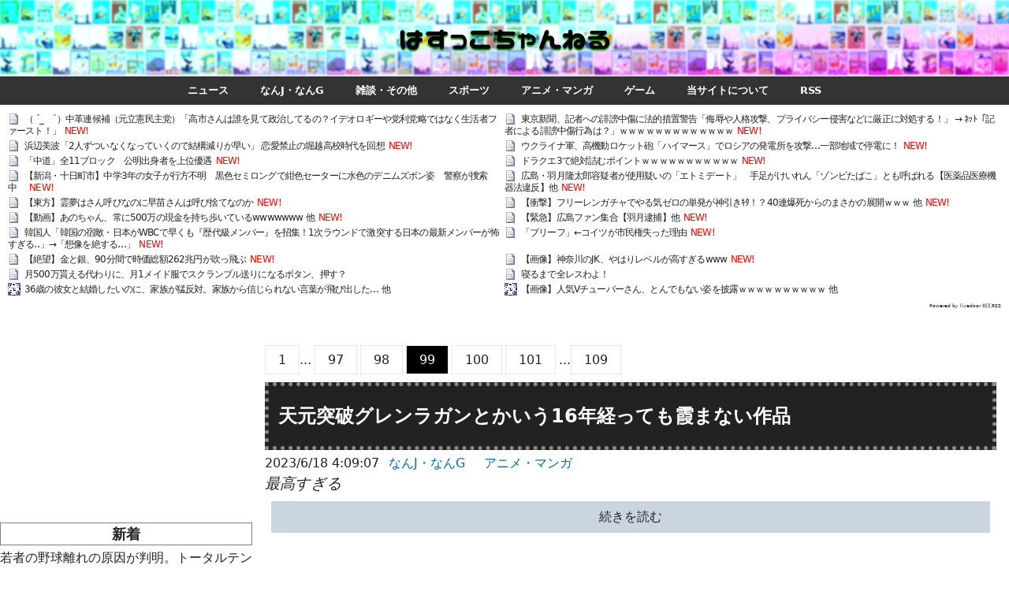

--- FILE ---
content_type: text/html; charset=utf-8
request_url: https://hasucco.com/page/99/
body_size: 15671
content:
<!DOCTYPE html><html lang="ja-JP"><head><meta charSet="utf-8"/><meta name="robots" content="index,follow"/><meta name="description" content="5ch/2chまとめサイト ニュース、なんJ/なんG"/><meta name="twitter:card" content="summary_large_image"/><meta name="twitter:site" content="@hasucco_chan"/><meta name="twitter:creator" content="@hasucco_chan"/><meta property="og:title" content="はすっこちゃんねる"/><meta property="og:description" content="5ch/2chまとめサイト ニュース、なんJ/なんG"/><meta property="og:url" content="https://hasucco.com"/><meta property="og:type" content="website"/><meta property="og:site_name" content="はすっこちゃんねる"/><meta name="keywords" content="5ch,2ch,なんJ,なんG,なんj,なんg,まとめサイト,まとめ"/><meta name="viewport" content="width=device-width,initial-scale=1.0"/><meta name="google-site-verification" content="6xlnA49T2q1U4PxxNBiPogWV8P8xr2ve6SREptjAU9E"/><meta name="referrer" content="unsafe-url"/><title>はすっこちゃんねる 5ch/2chまとめサイト</title><meta name="next-head-count" content="16"/><link rel="preconnect dns-prefetch" href="//www.googletagmanager.com"/><link rel="preconnect dns-prefetch" href="//www.google-analytics.com"/><link rel="preconnect dns-prefetch" href="//ajax.googleapis.com"/><link rel="preconnect dns-prefetch" href="//cdnjs.cloudflare.com"/><link rel="preconnect dns-prefetch" href="//pagead2.googlesyndication.com"/><link rel="preconnect dns-prefetch" href="//googleads.g.doubleclick.net"/><link rel="preconnect dns-prefetch" href="//tpc.googlesyndication.com"/><link rel="preconnect dns-prefetch" href="//ad.doubleclick.net"/><link rel="preconnect dns-prefetch" href="//www.gstatic.com"/><link rel="preconnect dns-prefetch" href="//cse.google.com"/><link rel="preconnect dns-prefetch" href="//fonts.gstatic.com"/><link rel="preconnect dns-prefetch" href="//fonts.googleapis.com"/><link rel="preconnect dns-prefetch" href="//cms.quantserve.com"/><link rel="preconnect dns-prefetch" href="//secure.gravatar.com"/><link rel="preconnect dns-prefetch" href="//cdn.syndication.twimg.com"/><link rel="preconnect dns-prefetch" href="//cdn.jsdelivr.net"/><link rel="preconnect dns-prefetch" href="//images-fe.ssl-images-amazon.com"/><link rel="preconnect dns-prefetch" href="//completion.amazon.com"/><link rel="preconnect dns-prefetch" href="//m.media-amazon.com"/><link rel="preconnect dns-prefetch" href="//i.moshimo.com"/><link rel="preconnect dns-prefetch" href="//aml.valuecommerce.com"/><link rel="preconnect dns-prefetch" href="//dalc.valuecommerce.com"/><link rel="preconnect dns-prefetch" href="//dalb.valuecommerce.com"/><link rel="sitemap" type="application/xml" title="Sitemap" href="/sitemap.xml"/><link rel="alternate" type="application/rss+xml" title="はすっこちゃんねる » フィード" href="https://hasucco.com/feed.xml"/><link rel="preconnect" href="https://fonts.gstatic.com" crossorigin /><link rel="preload" href="/_next/static/css/211489a1994521b8.css" as="style"/><link rel="stylesheet" href="/_next/static/css/211489a1994521b8.css" data-n-g=""/><noscript data-n-css=""></noscript><script defer="" nomodule="" src="/_next/static/chunks/polyfills-c67a75d1b6f99dc8.js"></script><script src="/_next/static/chunks/webpack-680a14a21128d981.js" defer=""></script><script src="/_next/static/chunks/framework-0cf30464e0cd46f1.js" defer=""></script><script src="/_next/static/chunks/main-909273be9024dd4b.js" defer=""></script><script src="/_next/static/chunks/pages/_app-cd805b71a58548ae.js" defer=""></script><script src="/_next/static/chunks/258-a6e38f13901548ae.js" defer=""></script><script src="/_next/static/chunks/pages/page/%5Bpage%5D-e246c317a9b8b5de.js" defer=""></script><script src="/_next/static/J9ai25DcXn0W92HDpgaYH/_buildManifest.js" defer=""></script><script src="/_next/static/J9ai25DcXn0W92HDpgaYH/_ssgManifest.js" defer=""></script><style data-href="https://fonts.googleapis.com/earlyaccess/nicomoji.css">@font-face{font-family:'Nico Moji';font-style:normal;font-weight:400;src:url(//fonts.gstatic.com/ea/nicomoji/v1/NicoMoji-Regular.eot);src:url(//fonts.gstatic.com/ea/nicomoji/v1/NicoMoji-Regular.eot?#iefix) format('embedded-opentype'),url(//fonts.gstatic.com/ea/nicomoji/v1/NicoMoji-Regular.woff2) format('woff2'),url(//fonts.gstatic.com/ea/nicomoji/v1/NicoMoji-Regular.woff) format('woff'),url(//fonts.gstatic.com/ea/nicomoji/v1/NicoMoji-Regular.ttf) format('truetype')}@font-face{font-family:'Nico Moji';font-style:normal;font-weight:400;src:url(//fonts.gstatic.com/ea/nicomoji/v1/NicoMoji-Regular.eot);src:url(//fonts.gstatic.com/ea/nicomoji/v1/NicoMoji-Regular.eot?#iefix) format('embedded-opentype'),url(//fonts.gstatic.com/ea/nicomoji/v1/NicoMoji-Regular.woff2) format('woff2'),url(//fonts.gstatic.com/ea/nicomoji/v1/NicoMoji-Regular.woff) format('woff'),url(//fonts.gstatic.com/ea/nicomoji/v1/NicoMoji-Regular.ttf) format('truetype')}</style></head><body class="dark:bg-slate-900"><div id="__next"><div><div class="flex flex-col min-h-screen"><header class="top-0 border-b z-10 bg-white" id="header-container"><div class="mx-auto flex h-24" id="header-box"><a id="site-name-text" href="/"><span>はすっこちゃんねる</span></a></div></header><ul id="navi" class="flex justify-center flex-wrap"><li class="px-5 py-3"><a class="text-white" href="/category/%E3%83%8B%E3%83%A5%E3%83%BC%E3%82%B9/">ニュース</a></li><li class="px-5 py-3"><a class="text-white" href="/category/%E3%81%AA%E3%82%93J%E3%83%BB%E3%81%AA%E3%82%93G/">なんJ・なんG</a></li><li class="px-5 py-3"><a class="text-white" href="/category/%E9%9B%91%E8%AB%87%E3%83%BB%E3%81%9D%E3%81%AE%E4%BB%96/">雑談・その他</a></li><li class="px-5 py-3"><a class="text-white" href="/category/%E3%82%B9%E3%83%9D%E3%83%BC%E3%83%84/">スポーツ</a></li><li class="px-5 py-3"><a class="text-white" href="/category/%E3%82%A2%E3%83%8B%E3%83%A1%E3%83%BB%E3%83%9E%E3%83%B3%E3%82%AC/">アニメ・マンガ</a></li><li class="px-5 py-3"><a class="text-white" href="/category/%E3%82%B2%E3%83%BC%E3%83%A0/">ゲーム</a></li><li class="px-5 py-3"><a class="text-white" href="/about/">当サイトについて</a></li><li class="px-5 py-3"><a class="text-white" href="/feed.xml">RSS</a></li></ul><div class="flex flex-col"><link rel="stylesheet" type="text/css" href="https://blogroll.livedoor.net/css/default2.css"/><div id="blogroll-310450" class="blogroll-channel"></div><div class="flex flex-col sm:flex-row-reverse"><main class="basis-3/4"><div class="my-8"><div class="flex items-center space-x-1 m-4"><div><a class="px-4 py-2 border hover:bg-black hover:text-white false" href="/page/1/">1</a><span>...</span></div><div><a class="px-4 py-2 border hover:bg-black hover:text-white false" href="/page/97/">97</a></div><div><a class="px-4 py-2 border hover:bg-black hover:text-white false" href="/page/98/">98</a></div><div><a class="px-4 py-2 border hover:bg-black hover:text-white bg-black text-white" href="/page/99/">99</a></div><div><a class="px-4 py-2 border hover:bg-black hover:text-white false" href="/page/100/">100</a></div><div><a class="px-4 py-2 border hover:bg-black hover:text-white false" href="/page/101/">101</a></div><div><span>...</span><a class="px-4 py-2 border hover:bg-black hover:text-white false" href="/page/109/">109</a></div></div><div><article class="m-4 postcard"><a href="/archives/1686994046/"><div></div><h1 class="title font-bold text-lg">天元突破グレンラガンとかいう16年経っても霞まない作品</h1><time dateTime="Sat, 17 Jun 2023 19:09:07 GMT">2023/6/18 4:09:07</time></a><span class="postcard_categories"><span><a class="inline-block text-sky-700 mx-3" href="/category/%E3%81%AA%E3%82%93J%E3%83%BB%E3%81%AA%E3%82%93G/">なんJ・なんG</a></span><span><a class="inline-block text-sky-700 mx-3" href="/category/%E3%82%A2%E3%83%8B%E3%83%A1%E3%83%BB%E3%83%9E%E3%83%B3%E3%82%AC/">アニメ・マンガ</a></span></span><div class="_MB"><i class="c2m-fs-10">最高すぎる</i></div><a class="m-2 p-2 block bg-slate-300 dark:bg-slate-800 text-center" href="/archives/1686994046/">続きを読む</a></article></div><div><article class="m-4 postcard"><a href="/archives/1687011645/"><div></div><h1 class="title font-bold text-lg">【福岡】女性巡査部長「中国に帰れ」　他人の遺失物届破いた来署者に</h1><time dateTime="Sat, 17 Jun 2023 19:08:06 GMT">2023/6/18 4:08:06</time></a><span class="postcard_categories"><span><a class="inline-block text-sky-700 mx-3" href="/category/%E3%83%8B%E3%83%A5%E3%83%BC%E3%82%B9/">ニュース</a></span></span><div class="_MB">※6/15(木) 23:00配信<br/>毎日新聞<br/>　福岡県警東署の女性巡査部長が15日、遺失物の相談に来た外国籍とみられる女性と口論になり「中国に帰れ」と発言していたことが同署への取材で判明した。同署は発言を事実と認めた上で「今後の調査で不適切な発言と認められれば（県警本部に）報告し、処分を含めて対応する」としている。<br/>　同署によると、女性は15日午後4時ごろに来署し、1階の遺失物係の窓口で「自宅でパスポートをなくした」と相談した。対応した会計課の職員は、遺失物として届く可能性が低いと判断し、自宅を再度捜すよう促した。すると、当初は日本語で話していた女性が激高し、外国語でまくし立てた後、近くにあった他人の遺失物届を破いたという。<br/>　この様子を見ていた総務課の巡査部長が仲裁に入ったところ、日本語の会話が再び外国語になった。「日本語で話してほしい」と説得したが、口論はエスカレート。巡査部長は女性の出身地を確認しないまま「中国に帰れ」と発言したという。女性は来署から約2時間後、迎えに来た家族と共に署を後にした。<br/>続きは↓<br/><a class="c2m-blogcards" data-cwf="●2" rel="noreferrer noopener" target="_blank" href="https://news.yahoo.co.jp/articles/cb5f5b71d800e052f80056c7aea4ed20d48cb816"><blockquote cite="https://news.yahoo.co.jp/articles/cb5f5b71d800e052f80056c7aea4ed20d48cb816"><figure><img alt="巡査部長「中国に帰れ」　他人の遺失物届破いた来署者に　福岡（毎日新聞） - Yahoo!ニュース" height="517" loading="lazy" src="https://newsatcl-pctr.c.yimg.jp/t/amd-img/20230615-00000111-mai-000-15-view.jpg?exp=10800" width="800"/><figcaption>Yahoo!ニュース</figcaption></figure></blockquote></a></div><a class="m-2 p-2 block bg-slate-300 dark:bg-slate-800 text-center" href="/archives/1687011645/">続きを読む</a></article></div><div><article class="m-4 postcard"><a href="/archives/1686981872/"><div></div><h1 class="title font-bold text-lg">ドイツで３０００年前の剣を発見　保存状態良好、今なおきらめき</h1><time dateTime="Sat, 17 Jun 2023 19:07:52 GMT">2023/6/18 4:07:52</time></a><span class="postcard_categories"><span><a class="inline-block text-sky-700 mx-3" href="/category/%E3%83%8B%E3%83%A5%E3%83%BC%E3%82%B9/">ニュース</a></span></span><div class="_MB">（ＣＮＮ）　ドイツ南部バイエルン州の埋葬地で、考古学者が八角形の柄（つか）を持つ３０００年以上前の剣を発見した。　<br/>バイエルン州記念物保存局の声明によると、保存状態は非常に良く、今でも光を放っているという。<br/>剣は同州ドナウ・リースの遺跡で先週発見された。研究者の間では、埋葬時の贈り物として墓に残されたものだとの見方が出ている。<br/>剣の年代については、中期青銅器時代の紀元前１４世紀末と考えられている。声明によると、純青銅製の八角形の柄を持つこうした剣は希少性が高い。<br/>バイエルン州記念物保存局のトップ、マティアス・プファイル教授は「発掘された遺物をより正確に分類できるよう、剣と埋葬地のさらなる調査を行う必要がある」と指摘。「保存状態は極めて良い。非常に希少な発見だ」と言い添えた。<br/>研究者の間ではこの剣について、実戦用の武器だったとの見方が出ている。声明では「刃の前方に重心があることから、主に対象を切り裂く目的でバランスが取られていたことがうかがえる」としている。<br/>剣の入った墓には男性１人と女性１人、若者１人の遺骨が収容されていた。声明によれば、短い期間に相次ぎ埋葬されたとみられる。３人の関係は不明だが、多彩な副葬品と共に埋められていた。<br/><a class="c2m-blogcards" data-cwf="●2" rel="noreferrer noopener" target="_blank" href="https://news.yahoo.co.jp/articles/6ec8c7ec6b3fa0c7315415e2f78eb0c6d59e7548"><blockquote cite="https://news.yahoo.co.jp/articles/6ec8c7ec6b3fa0c7315415e2f78eb0c6d59e7548"><figure><img alt="ドイツで３０００年前の剣を発見　保存状態良好、今なおきらめき（CNN.co.jp） - Yahoo!ニュース" height="619" loading="lazy" src="https://newsatcl-pctr.c.yimg.jp/t/amd-img/20230617-35205364-cnn-000-5-view.jpg?exp=10800" width="1100"/><figcaption>Yahoo!ニュース</figcaption></figure></blockquote></a><br/><a class="c2m-outersites" data-uu="" rel="noreferrer noopener" target="_blank" href="https://pbs.twimg.com/media/Fyy1vwyaIAEvqkY.jpg"><blockquote cite="https://pbs.twimg.com/media/Fyy1vwyaIAEvqkY.jpg"><img class="c2m-outerimages" height="300" loading="lazy" src="https://pbs.twimg.com/media/Fyy1vwyaIAEvqkY.jpg" width="400"/></blockquote></a><br/><a class="c2m-outersites" data-uu="" rel="noreferrer noopener" target="_blank" href="https://pbs.twimg.com/media/Fyy1wAZaQAI9gI2.jpg"><blockquote cite="https://pbs.twimg.com/media/Fyy1wAZaQAI9gI2.jpg"><img class="c2m-outerimages" height="300" loading="lazy" src="https://pbs.twimg.com/media/Fyy1wAZaQAI9gI2.jpg" width="400"/></blockquote></a><br/><a class="c2m-outersites" data-uu="" rel="noreferrer noopener" target="_blank" href="https://pbs.twimg.com/media/Fyy1wOeaUAcw-cD.jpg"><blockquote cite="https://pbs.twimg.com/media/Fyy1wOeaUAcw-cD.jpg"><img class="c2m-outerimages" height="300" loading="lazy" src="https://pbs.twimg.com/media/Fyy1wOeaUAcw-cD.jpg" width="400"/></blockquote></a></div><a class="m-2 p-2 block bg-slate-300 dark:bg-slate-800 text-center" href="/archives/1686981872/">続きを読む</a></article></div><div><article class="m-4 postcard"><a href="/archives/1686895775/"><div></div><h1 class="title font-bold text-lg">【緊急】オールスター投票、遂に阪神が全部門1位wywywywywywyw</h1><time dateTime="Fri, 16 Jun 2023 16:31:10 GMT">2023/6/17 1:31:10</time></a><span class="postcard_categories"><span><a class="inline-block text-sky-700 mx-3" href="/category/%E3%81%AA%E3%82%93J%E3%83%BB%E3%81%AA%E3%82%93G/">なんJ・なんG</a></span><span><a class="inline-block text-sky-700 mx-3" href="/category/%E3%82%B9%E3%83%9D%E3%83%BC%E3%83%84/">スポーツ</a></span></span><div class="_MB">ついに阪神勢が全部門を”独占”…オールスターファン投票、中間結果を発表【セ・リーグ編】（6/16時点）<br/><a class="c2m-blogcards" data-cwf="●2" rel="noreferrer noopener" target="_blank" href="https://news.yahoo.co.jp/articles/7ebce73914df9b129916383daf6b353615450312"><blockquote cite="https://news.yahoo.co.jp/articles/7ebce73914df9b129916383daf6b353615450312"><figure><img alt="ついに阪神勢が全部門を”独占”…オールスターファン投票、中間結果を発表【セ・リーグ編】（6/16時点）（ベースボールチャンネル） - Yahoo!ニュース" height="242" loading="lazy" src="https://newsatcl-pctr.c.yimg.jp/t/amd-img/20230616-00010007-baseballc-000-1-view.jpg?exp=10800" width="400"/><figcaption>Yahoo!ニュース</figcaption></figure></blockquote></a><br/>セ・リーグの捕手部門では、梅野隆太郎（阪神）が大城卓三（巨人）の票数を上回り、トップに浮上。全9部門を阪神勢が独占する異例の事態となっている。</div><a class="m-2 p-2 block bg-slate-300 dark:bg-slate-800 text-center" href="/archives/1686895775/">続きを読む</a></article><div></div></div><div><article class="m-4 postcard"><a href="/archives/1686893052/"><div></div><h1 class="title font-bold text-lg">【悲報】弱者男性、妊婦にレジを譲らなかったために旦那にしばかれてしまうｗｗｗｗｗ</h1><time dateTime="Fri, 16 Jun 2023 16:31:09 GMT">2023/6/17 1:31:09</time></a><span class="postcard_categories"><span><a class="inline-block text-sky-700 mx-3" href="/category/%E3%81%AA%E3%82%93J%E3%83%BB%E3%81%AA%E3%82%93G/">なんJ・なんG</a></span></span><div class="_MB"><a class="c2m-outersites" data-uu="" rel="noreferrer noopener" target="_blank" href="https://i.imgur.com/HuaKhRa.png"><blockquote cite="https://i.imgur.com/HuaKhRa.png"><img class="c2m-outerimages" height="300" loading="lazy" src="https://i.imgur.com/HuaKhRa.png" width="400"/></blockquote></a><br/><a class="c2m-outersites" data-uu="" rel="noreferrer noopener" target="_blank" href="https://i.imgur.com/YfFpD4O.jpg"><blockquote cite="https://i.imgur.com/YfFpD4O.jpg"><img class="c2m-outerimages" height="300" loading="lazy" src="https://i.imgur.com/YfFpD4O.jpg" width="400"/></blockquote></a><br/><a class="c2m-outersites" data-uu="" rel="noreferrer noopener" target="_blank" href="https://i.imgur.com/N68Ixm8.jpg"><blockquote cite="https://i.imgur.com/N68Ixm8.jpg"><img class="c2m-outerimages" height="300" loading="lazy" src="https://i.imgur.com/N68Ixm8.jpg" width="400"/></blockquote></a></div><a class="m-2 p-2 block bg-slate-300 dark:bg-slate-800 text-center" href="/archives/1686893052/">続きを読む</a></article></div><div><article class="m-4 postcard"><a href="/archives/1686892880/"><div></div><h1 class="title font-bold text-lg">【画像】女さん「この人なら私を養ってくれるかも✨」男さん「割り勘で」女さん「！？」ｽﾞｻｰｯ</h1><time dateTime="Fri, 16 Jun 2023 16:31:08 GMT">2023/6/17 1:31:08</time></a><span class="postcard_categories"><span><a class="inline-block text-sky-700 mx-3" href="/category/%E3%81%AA%E3%82%93J%E3%83%BB%E3%81%AA%E3%82%93G/">なんJ・なんG</a></span></span><div class="_MB">まじムリ！<br/><a class="c2m-outersites" data-uu="" rel="noreferrer noopener" target="_blank" href="https://i.imgur.com/lZPfeJK.jpg"><blockquote cite="https://i.imgur.com/lZPfeJK.jpg"><img class="c2m-outerimages" height="300" loading="lazy" src="https://i.imgur.com/lZPfeJK.jpg" width="400"/></blockquote></a><br/><a class="c2m-outersites" data-uu="" rel="noreferrer noopener" target="_blank" href="https://i.imgur.com/qOUsQN3.jpg"><blockquote cite="https://i.imgur.com/qOUsQN3.jpg"><img class="c2m-outerimages" height="300" loading="lazy" src="https://i.imgur.com/qOUsQN3.jpg" width="400"/></blockquote></a><br/><a class="c2m-outersites" data-uu="" rel="noreferrer noopener" target="_blank" href="https://i.imgur.com/2f7Gefy.jpg"><blockquote cite="https://i.imgur.com/2f7Gefy.jpg"><img class="c2m-outerimages" height="300" loading="lazy" src="https://i.imgur.com/2f7Gefy.jpg" width="400"/></blockquote></a><br/><a class="c2m-outersites" data-uu="" rel="noreferrer noopener" target="_blank" href="https://i.imgur.com/64Sw6xR.jpg"><blockquote cite="https://i.imgur.com/64Sw6xR.jpg"><img class="c2m-outerimages" height="300" loading="lazy" src="https://i.imgur.com/64Sw6xR.jpg" width="400"/></blockquote></a></div><a class="m-2 p-2 block bg-slate-300 dark:bg-slate-800 text-center" href="/archives/1686892880/">続きを読む</a></article></div><div><article class="m-4 postcard"><a href="/archives/1686918463/"><div></div><h1 class="title font-bold text-lg">【大阪】女性の胸触り「ひゃっほー」　同じ日に５人被害か　50歳会社員を逮捕</h1><time dateTime="Fri, 16 Jun 2023 16:30:45 GMT">2023/6/17 1:30:45</time></a><span class="postcard_categories"><span><a class="inline-block text-sky-700 mx-3" href="/category/%E3%83%8B%E3%83%A5%E3%83%BC%E3%82%B9/">ニュース</a></span></span><div class="_MB">※6/13(火) 17:21配信<br/>産経新聞<br/>自転車に乗って歩行中の女性２人の胸を触ったとして大阪府警捜査１課は１３日、強制わいせつ容疑で大阪市旭区高殿の会社員、藤本健一容疑者（５０）を逮捕した。「身に覚えがない」と容疑を否認しているという。<br/>府警によると、藤本容疑者は女性の胸を触った後、ガッツポーズをしたり、「ひゃっほー」と奇声を上げたりしながら逃走していたという。<br/>逮捕容疑は５月下旬の午後１０時２０分ごろ、大阪府内の歩道を歩いていた２０代女性に背後から自転車で近づき、追い抜きざまに胸を触って逃走し、約２００メートル離れた場所でも歩行中の別の２０代女性の胸を触ったとしている。<br/>続きは↓<br/><a class="c2m-blogcards" data-cwf="●2" rel="noreferrer noopener" target="_blank" href="https://news.yahoo.co.jp/articles/fbd581a5698d5f40964e5a401018494c3834df4d"><blockquote cite="https://news.yahoo.co.jp/articles/fbd581a5698d5f40964e5a401018494c3834df4d"><figure><img alt="女性の胸触り「ひゃっほー」　同じ日に５人被害か　50歳会社員を逮捕（産経新聞） - Yahoo!ニュース" height="799" loading="lazy" src="https://newsatcl-pctr.c.yimg.jp/t/amd-img/20230613-00000125-san-000-2-view.jpg?exp=10800" width="1200"/><figcaption>Yahoo!ニュース</figcaption></figure></blockquote></a></div><a class="m-2 p-2 block bg-slate-300 dark:bg-slate-800 text-center" href="/archives/1686918463/">続きを読む</a></article></div><div><article class="m-4 postcard"><a href="/archives/1686888353/"><div></div><h1 class="title font-bold text-lg">【悲報】東京一極集中、もう止まらない　東京圏+19058人　大阪圏+877人　名古屋圏-3547人</h1><time dateTime="Fri, 16 Jun 2023 05:47:36 GMT">2023/6/16 14:47:36</time></a><span class="postcard_categories"><span><a class="inline-block text-sky-700 mx-3" href="/category/%E3%81%AA%E3%82%93J%E3%83%BB%E3%81%AA%E3%82%93G/">なんJ・なんG</a></span></span><div class="_MB">総務省が25日発表した住民基本台帳人口移動報告によると、4月の東京都への転入者は転出者を8825人上回った。転入超過は4カ月連続。新型コロナウイルス禍からの経済再開で東京都への人口流入が続いている。<br/>東京都への転入者は前年同月比5.9%増の5万9802人、転出者は2.1%減の5万977人だった。<br/>東京都、神奈川県、埼玉県、千葉県の「東京圏」は1万9058人の転入超過だった。大阪府、兵庫県、京都府、奈良県の「大阪圏」は877人の転入超過だった。愛知県、岐阜県、三重県の「名古屋圏」は3547人の転出超過だった。<br/><a class="c2m-blogcards" data-cwf="●2" rel="noreferrer noopener" target="_blank" href="https://www.nikkei.com/article/DGXZQOUA256IA0V20C23A5000000/"><blockquote cite="https://www.nikkei.com/article/DGXZQOUA256IA0V20C23A5000000/"><figure><img alt="東京都4カ月連続転入超過に、4月 - 日本経済新聞" height="300" loading="lazy" src="https://article-image-ix.nikkei.com/https%3A%2F%2Fimgix-proxy.n8s.jp%2FDSXZQO3391103025052023000000-1.jpg?ixlib=js-3.8.0&amp;auto=format%2Ccompress&amp;fit=crop&amp;bg=FFFFFF&amp;w=1200&amp;h=630&amp;fp-x=0.5&amp;fp-y=0.5&amp;fp-z=1&amp;crop=focalpoint&amp;s=11884d9d04c30aed4c065cda7f61fd15" width="400"/><figcaption>日本経済新聞</figcaption></figure></blockquote></a></div><a class="m-2 p-2 block bg-slate-300 dark:bg-slate-800 text-center" href="/archives/1686888353/">続きを読む</a></article></div><div></div><div class="flex items-center space-x-1 m-4"><div><a class="px-4 py-2 border hover:bg-black hover:text-white false" href="/page/1/">1</a><span>...</span></div><div><a class="px-4 py-2 border hover:bg-black hover:text-white false" href="/page/97/">97</a></div><div><a class="px-4 py-2 border hover:bg-black hover:text-white false" href="/page/98/">98</a></div><div><a class="px-4 py-2 border hover:bg-black hover:text-white bg-black text-white" href="/page/99/">99</a></div><div><a class="px-4 py-2 border hover:bg-black hover:text-white false" href="/page/100/">100</a></div><div><a class="px-4 py-2 border hover:bg-black hover:text-white false" href="/page/101/">101</a></div><div><span>...</span><a class="px-4 py-2 border hover:bg-black hover:text-white false" href="/page/109/">109</a></div></div></div></main><aside class="basis-1/4 break-all" id="leftCol"><iframe class="sticky" src="https://rcm-fe.amazon-adsystem.com/e/cm?o=9&amp;p=12&amp;l=ur1&amp;category=primevideo&amp;banner=0J8AS8ZC0D9E3N42PFG2&amp;f=ifr&amp;linkID=b66ded9db2f555e6120bf6027bae4752&amp;t=amzaffrobit04-22&amp;tracking_id=amzaffrobit04-22" width="300" height="250" scrolling="no" sandbox="allow-scripts allow-same-origin allow-popups allow-top-navigation-by-user-activation"></iframe><div id="new-posts"><h3>新着</h3><div><a class="block py-1 border-dotted border-b-2 border-gray-500" href="/archives/1698805175/">若者の野球離れの原因が判明。トータルテンボス藤田「用具が高すぎる」</a><a class="block py-1 border-dotted border-b-2 border-gray-500" href="/archives/1698197462/">【いじめ】納車式でパンツ見せるお仕事の闇【陰湿】</a><a class="block py-1 border-dotted border-b-2 border-gray-500" href="/archives/1698202967/">【悲報】女のヒステリーを描いたエッセイ漫画、どうしようもなさすぎる</a><a class="block py-1 border-dotted border-b-2 border-gray-500" href="/archives/1697408799/">【画像】JK「この髪型で学校行ったら教師に就職に影響出るとか言われて草」</a><a class="block py-1 border-dotted border-b-2 border-gray-500" href="/archives/1697407314/">【悲報】婚活女子の72%「妥協して弱者男性と結婚することはありません」👈</a><a class="block py-1 border-dotted border-b-2 border-gray-500" href="/archives/1697100360/">【X】「４cm÷５mm＝８」は間違い？　小学校の算数テストの減点理由に疑問、賛否両論の声</a><a class="block py-1 border-dotted border-b-2 border-gray-500" href="/archives/1696724850/">【埼玉】虐待防止条例改正案は「むちゃくちゃ」　PTA協議会が反対署名活動</a><a class="block py-1 border-dotted border-b-2 border-gray-500" href="/archives/1696511194/">【朗報】ダイの大冒険、ダイ爆死する</a><a class="block py-1 border-dotted border-b-2 border-gray-500" href="/archives/1696507179/">【悲報】松井玲奈さん、変わり果てた姿で発見されてしまう</a><a class="block py-1 border-dotted border-b-2 border-gray-500" href="/archives/1695995901/">【動画】まんさん、波にさらわれてしまう…</a></div></div><div id="js-rss"><span class="js-rss-note">※以下、掲載順はアクセスごとにランダムです</span></div><div id="js-rss-hidden"></div><div class="leftcol-adsbygoogle"><div></div></div></aside></div></div><footer><div class="max-w-4xl w-full mx-auto h-24 flex flex-col items-center justify-center"><ul class="flex flex-row"><li class="px-5"><a href="/">TOP</a></li><li class="px-5"><a href="/privacy/">プライバシーポリシー</a></li><li class="px-5"><a href="/about/">当サイトについて</a></li></ul><div>©はすっこちゃんねる</div></div></footer></div></div></div><script id="__NEXT_DATA__" type="application/json">{"props":{"pageProps":{"posts":[{"frontMatter":{"title":"天元突破グレンラガンとかいう16年経っても霞まない作品","description":"","file_type":null,"image":null},"excerpt":"\u003cdiv class=\"_MB\"\u003e\u003ci class=\"c2m-fs-10\"\u003e最高すぎる\u003c/i\u003e\u003c/div\u003e","excerptTxt":"最高すぎる","body":"","slug":"1686994046","categories":["なんJ・なんG","アニメ・マンガ"],"pubDateMilliSecs":1687028947000,"pubDateUTCString":"Sat, 17 Jun 2023 19:09:07 GMT","pubDateLocaleString":"2023/6/18 4:09:07"},{"frontMatter":{"title":"【福岡】女性巡査部長「中国に帰れ」　他人の遺失物届破いた来署者に","description":"","file_type":null,"image":null},"excerpt":"\u003cdiv class=\"_MB\"\u003e※6/15(木) 23:00配信\u003cbr\u003e毎日新聞\u003cbr\u003e　福岡県警東署の女性巡査部長が15日、遺失物の相談に来た外国籍とみられる女性と口論になり「中国に帰れ」と発言していたことが同署への取材で判明した。同署は発言を事実と認めた上で「今後の調査で不適切な発言と認められれば（県警本部に）報告し、処分を含めて対応する」としている。\u003cbr\u003e　同署によると、女性は15日午後4時ごろに来署し、1階の遺失物係の窓口で「自宅でパスポートをなくした」と相談した。対応した会計課の職員は、遺失物として届く可能性が低いと判断し、自宅を再度捜すよう促した。すると、当初は日本語で話していた女性が激高し、外国語でまくし立てた後、近くにあった他人の遺失物届を破いたという。\u003cbr\u003e　この様子を見ていた総務課の巡査部長が仲裁に入ったところ、日本語の会話が再び外国語になった。「日本語で話してほしい」と説得したが、口論はエスカレート。巡査部長は女性の出身地を確認しないまま「中国に帰れ」と発言したという。女性は来署から約2時間後、迎えに来た家族と共に署を後にした。\u003cbr\u003e続きは↓\u003cbr\u003e\u003ca class=\"c2m-blogcards\" data-cwf=\"●2\" href=\"https://news.yahoo.co.jp/articles/cb5f5b71d800e052f80056c7aea4ed20d48cb816\" rel=\"noreferrer noopener\" target=\"_blank\"\u003e\u003cblockquote cite=\"https://news.yahoo.co.jp/articles/cb5f5b71d800e052f80056c7aea4ed20d48cb816\"\u003e\u003cfigure\u003e\u003cimg alt=\"巡査部長「中国に帰れ」　他人の遺失物届破いた来署者に　福岡（毎日新聞） - Yahoo!ニュース\" height=\"517\" loading=\"lazy\" src=\"https://newsatcl-pctr.c.yimg.jp/t/amd-img/20230615-00000111-mai-000-15-view.jpg?exp=10800\" width=\"800\"\u003e\u003cfigcaption\u003eYahoo!ニュース\u003c/figcaption\u003e\u003c/figure\u003e\u003c/blockquote\u003e\u003c/a\u003e\u003c/div\u003e","excerptTxt":"※6/15(木) 23:00配信毎日新聞　福岡県警東署の女性巡査部長が15日、遺失物の相談に来た外国籍とみられる女性と口論になり「中国に帰れ」と発言していたことが同署への取材で判明した。同署は発言を事実と認めた上で「今後の調査で不適切な発言と認められれば（県警本部に）報告し、処分を含めて対応する」としている。　同署によると、女性は15日午後4時ごろに来署し、1階の遺失物係の窓口で「自宅でパスポートをなくした」と相談した。対応した会計課の職員は、遺失物として届く可能性が低いと判断し、自宅を再度捜すよう促した。すると、当初は日本語で話していた女性が激高し、外国語でまくし立てた後、近くにあった他人の遺失物届を破いたという。　この様子を見ていた総務課の巡査部長が仲裁に入ったところ、日本語の会話が再び外国語になった。「日本語で話してほしい」と説得したが、口論はエスカレート。巡査部長は女性の出身地を確認しないまま「中国に帰れ」と発言したという。女性は来署から約2時間後、迎えに来た家族と共に署を後にした。続きは↓Yahoo!ニュース","body":"","slug":"1687011645","categories":["ニュース"],"pubDateMilliSecs":1687028886000,"pubDateUTCString":"Sat, 17 Jun 2023 19:08:06 GMT","pubDateLocaleString":"2023/6/18 4:08:06"},{"frontMatter":{"title":"ドイツで３０００年前の剣を発見　保存状態良好、今なおきらめき","description":"","file_type":null,"image":null},"excerpt":"\u003cdiv class=\"_MB\"\u003e（ＣＮＮ）　ドイツ南部バイエルン州の埋葬地で、考古学者が八角形の柄（つか）を持つ３０００年以上前の剣を発見した。　\u003cbr\u003eバイエルン州記念物保存局の声明によると、保存状態は非常に良く、今でも光を放っているという。\u003cbr\u003e剣は同州ドナウ・リースの遺跡で先週発見された。研究者の間では、埋葬時の贈り物として墓に残されたものだとの見方が出ている。\u003cbr\u003e剣の年代については、中期青銅器時代の紀元前１４世紀末と考えられている。声明によると、純青銅製の八角形の柄を持つこうした剣は希少性が高い。\u003cbr\u003eバイエルン州記念物保存局のトップ、マティアス・プファイル教授は「発掘された遺物をより正確に分類できるよう、剣と埋葬地のさらなる調査を行う必要がある」と指摘。「保存状態は極めて良い。非常に希少な発見だ」と言い添えた。\u003cbr\u003e研究者の間ではこの剣について、実戦用の武器だったとの見方が出ている。声明では「刃の前方に重心があることから、主に対象を切り裂く目的でバランスが取られていたことがうかがえる」としている。\u003cbr\u003e剣の入った墓には男性１人と女性１人、若者１人の遺骨が収容されていた。声明によれば、短い期間に相次ぎ埋葬されたとみられる。３人の関係は不明だが、多彩な副葬品と共に埋められていた。\u003cbr\u003e\u003ca class=\"c2m-blogcards\" data-cwf=\"●2\" href=\"https://news.yahoo.co.jp/articles/6ec8c7ec6b3fa0c7315415e2f78eb0c6d59e7548\" rel=\"noreferrer noopener\" target=\"_blank\"\u003e\u003cblockquote cite=\"https://news.yahoo.co.jp/articles/6ec8c7ec6b3fa0c7315415e2f78eb0c6d59e7548\"\u003e\u003cfigure\u003e\u003cimg alt=\"ドイツで３０００年前の剣を発見　保存状態良好、今なおきらめき（CNN.co.jp） - Yahoo!ニュース\" height=\"619\" loading=\"lazy\" src=\"https://newsatcl-pctr.c.yimg.jp/t/amd-img/20230617-35205364-cnn-000-5-view.jpg?exp=10800\" width=\"1100\"\u003e\u003cfigcaption\u003eYahoo!ニュース\u003c/figcaption\u003e\u003c/figure\u003e\u003c/blockquote\u003e\u003c/a\u003e\u003cbr\u003e\u003ca class=\"c2m-outersites\" data-uu href=\"https://pbs.twimg.com/media/Fyy1vwyaIAEvqkY.jpg\" rel=\"noreferrer noopener\" target=\"_blank\"\u003e\u003cblockquote cite=\"https://pbs.twimg.com/media/Fyy1vwyaIAEvqkY.jpg\"\u003e\u003cimg class=\"c2m-outerimages\" height=\"300\" loading=\"lazy\" src=\"https://pbs.twimg.com/media/Fyy1vwyaIAEvqkY.jpg\" width=\"400\"\u003e\u003c/blockquote\u003e\u003c/a\u003e\u003cbr\u003e\u003ca class=\"c2m-outersites\" data-uu href=\"https://pbs.twimg.com/media/Fyy1wAZaQAI9gI2.jpg\" rel=\"noreferrer noopener\" target=\"_blank\"\u003e\u003cblockquote cite=\"https://pbs.twimg.com/media/Fyy1wAZaQAI9gI2.jpg\"\u003e\u003cimg class=\"c2m-outerimages\" height=\"300\" loading=\"lazy\" src=\"https://pbs.twimg.com/media/Fyy1wAZaQAI9gI2.jpg\" width=\"400\"\u003e\u003c/blockquote\u003e\u003c/a\u003e\u003cbr\u003e\u003ca class=\"c2m-outersites\" data-uu href=\"https://pbs.twimg.com/media/Fyy1wOeaUAcw-cD.jpg\" rel=\"noreferrer noopener\" target=\"_blank\"\u003e\u003cblockquote cite=\"https://pbs.twimg.com/media/Fyy1wOeaUAcw-cD.jpg\"\u003e\u003cimg class=\"c2m-outerimages\" height=\"300\" loading=\"lazy\" src=\"https://pbs.twimg.com/media/Fyy1wOeaUAcw-cD.jpg\" width=\"400\"\u003e\u003c/blockquote\u003e\u003c/a\u003e\u003c/div\u003e","excerptTxt":"（ＣＮＮ）　ドイツ南部バイエルン州の埋葬地で、考古学者が八角形の柄（つか）を持つ３０００年以上前の剣を発見した。　バイエルン州記念物保存局の声明によると、保存状態は非常に良く、今でも光を放っているという。剣は同州ドナウ・リースの遺跡で先週発見された。研究者の間では、埋葬時の贈り物として墓に残されたものだとの見方が出ている。剣の年代については、中期青銅器時代の紀元前１４世紀末と考えられている。声明によると、純青銅製の八角形の柄を持つこうした剣は希少性が高い。バイエルン州記念物保存局のトップ、マティアス・プファイル教授は「発掘された遺物をより正確に分類できるよう、剣と埋葬地のさらなる調査を行う必要がある」と指摘。「保存状態は極めて良い。非常に希少な発見だ」と言い添えた。研究者の間ではこの剣について、実戦用の武器だったとの見方が出ている。声明では「刃の前方に重心があることから、主に対象を切り裂く目的でバランスが取られていたことがうかがえる」としている。剣の入った墓には男性１人と女性１人、若者１人の遺骨が収容されていた。声明によれば、短い期間に相次ぎ埋葬されたとみられる。３人の関係は不明だが、多彩な副葬品と共に埋められていた。Yahoo!ニュース","body":"","slug":"1686981872","categories":["ニュース"],"pubDateMilliSecs":1687028872000,"pubDateUTCString":"Sat, 17 Jun 2023 19:07:52 GMT","pubDateLocaleString":"2023/6/18 4:07:52"},{"frontMatter":{"title":"【緊急】オールスター投票、遂に阪神が全部門1位wywywywywywyw","description":"","file_type":null,"image":null},"excerpt":"\u003cdiv class=\"_MB\"\u003eついに阪神勢が全部門を”独占”…オールスターファン投票、中間結果を発表【セ・リーグ編】（6/16時点）\u003cbr\u003e\u003ca class=\"c2m-blogcards\" data-cwf=\"●2\" href=\"https://news.yahoo.co.jp/articles/7ebce73914df9b129916383daf6b353615450312\" rel=\"noreferrer noopener\" target=\"_blank\"\u003e\u003cblockquote cite=\"https://news.yahoo.co.jp/articles/7ebce73914df9b129916383daf6b353615450312\"\u003e\u003cfigure\u003e\u003cimg alt=\"ついに阪神勢が全部門を”独占”…オールスターファン投票、中間結果を発表【セ・リーグ編】（6/16時点）（ベースボールチャンネル） - Yahoo!ニュース\" height=\"242\" loading=\"lazy\" src=\"https://newsatcl-pctr.c.yimg.jp/t/amd-img/20230616-00010007-baseballc-000-1-view.jpg?exp=10800\" width=\"400\"\u003e\u003cfigcaption\u003eYahoo!ニュース\u003c/figcaption\u003e\u003c/figure\u003e\u003c/blockquote\u003e\u003c/a\u003e\u003cbr\u003eセ・リーグの捕手部門では、梅野隆太郎（阪神）が大城卓三（巨人）の票数を上回り、トップに浮上。全9部門を阪神勢が独占する異例の事態となっている。\u003c/div\u003e","excerptTxt":"ついに阪神勢が全部門を”独占”…オールスターファン投票、中間結果を発表【セ・リーグ編】（6/16時点）Yahoo!ニュースセ・リーグの捕手部門では、梅野隆太郎（阪神）が大城卓三（巨人）の票数を上回り、トップに浮上。全9部門を阪神勢が独占する異例の事態となっている。","body":"","slug":"1686895775","categories":["なんJ・なんG","スポーツ"],"pubDateMilliSecs":1686933070000,"pubDateUTCString":"Fri, 16 Jun 2023 16:31:10 GMT","pubDateLocaleString":"2023/6/17 1:31:10"},{"frontMatter":{"title":"【悲報】弱者男性、妊婦にレジを譲らなかったために旦那にしばかれてしまうｗｗｗｗｗ","description":"","file_type":null,"image":null},"excerpt":"\u003cdiv class=\"_MB\"\u003e\u003ca class=\"c2m-outersites\" data-uu href=\"https://i.imgur.com/HuaKhRa.png\" rel=\"noreferrer noopener\" target=\"_blank\"\u003e\u003cblockquote cite=\"https://i.imgur.com/HuaKhRa.png\"\u003e\u003cimg class=\"c2m-outerimages\" height=\"300\" loading=\"lazy\" src=\"https://i.imgur.com/HuaKhRa.png\" width=\"400\"\u003e\u003c/blockquote\u003e\u003c/a\u003e\u003cbr\u003e\u003ca class=\"c2m-outersites\" data-uu href=\"https://i.imgur.com/YfFpD4O.jpg\" rel=\"noreferrer noopener\" target=\"_blank\"\u003e\u003cblockquote cite=\"https://i.imgur.com/YfFpD4O.jpg\"\u003e\u003cimg class=\"c2m-outerimages\" height=\"300\" loading=\"lazy\" src=\"https://i.imgur.com/YfFpD4O.jpg\" width=\"400\"\u003e\u003c/blockquote\u003e\u003c/a\u003e\u003cbr\u003e\u003ca class=\"c2m-outersites\" data-uu href=\"https://i.imgur.com/N68Ixm8.jpg\" rel=\"noreferrer noopener\" target=\"_blank\"\u003e\u003cblockquote cite=\"https://i.imgur.com/N68Ixm8.jpg\"\u003e\u003cimg class=\"c2m-outerimages\" height=\"300\" loading=\"lazy\" src=\"https://i.imgur.com/N68Ixm8.jpg\" width=\"400\"\u003e\u003c/blockquote\u003e\u003c/a\u003e\u003c/div\u003e","excerptTxt":"","body":"","slug":"1686893052","categories":["なんJ・なんG"],"pubDateMilliSecs":1686933069000,"pubDateUTCString":"Fri, 16 Jun 2023 16:31:09 GMT","pubDateLocaleString":"2023/6/17 1:31:09"},{"frontMatter":{"title":"【画像】女さん「この人なら私を養ってくれるかも✨」男さん「割り勘で」女さん「！？」ｽﾞｻｰｯ","description":"","file_type":null,"image":null},"excerpt":"\u003cdiv class=\"_MB\"\u003eまじムリ！\u003cbr\u003e\u003ca class=\"c2m-outersites\" data-uu href=\"https://i.imgur.com/lZPfeJK.jpg\" rel=\"noreferrer noopener\" target=\"_blank\"\u003e\u003cblockquote cite=\"https://i.imgur.com/lZPfeJK.jpg\"\u003e\u003cimg class=\"c2m-outerimages\" height=\"300\" loading=\"lazy\" src=\"https://i.imgur.com/lZPfeJK.jpg\" width=\"400\"\u003e\u003c/blockquote\u003e\u003c/a\u003e\u003cbr\u003e\u003ca class=\"c2m-outersites\" data-uu href=\"https://i.imgur.com/qOUsQN3.jpg\" rel=\"noreferrer noopener\" target=\"_blank\"\u003e\u003cblockquote cite=\"https://i.imgur.com/qOUsQN3.jpg\"\u003e\u003cimg class=\"c2m-outerimages\" height=\"300\" loading=\"lazy\" src=\"https://i.imgur.com/qOUsQN3.jpg\" width=\"400\"\u003e\u003c/blockquote\u003e\u003c/a\u003e\u003cbr\u003e\u003ca class=\"c2m-outersites\" data-uu href=\"https://i.imgur.com/2f7Gefy.jpg\" rel=\"noreferrer noopener\" target=\"_blank\"\u003e\u003cblockquote cite=\"https://i.imgur.com/2f7Gefy.jpg\"\u003e\u003cimg class=\"c2m-outerimages\" height=\"300\" loading=\"lazy\" src=\"https://i.imgur.com/2f7Gefy.jpg\" width=\"400\"\u003e\u003c/blockquote\u003e\u003c/a\u003e\u003cbr\u003e\u003ca class=\"c2m-outersites\" data-uu href=\"https://i.imgur.com/64Sw6xR.jpg\" rel=\"noreferrer noopener\" target=\"_blank\"\u003e\u003cblockquote cite=\"https://i.imgur.com/64Sw6xR.jpg\"\u003e\u003cimg class=\"c2m-outerimages\" height=\"300\" loading=\"lazy\" src=\"https://i.imgur.com/64Sw6xR.jpg\" width=\"400\"\u003e\u003c/blockquote\u003e\u003c/a\u003e\u003c/div\u003e","excerptTxt":"まじムリ！","body":"","slug":"1686892880","categories":["なんJ・なんG"],"pubDateMilliSecs":1686933068000,"pubDateUTCString":"Fri, 16 Jun 2023 16:31:08 GMT","pubDateLocaleString":"2023/6/17 1:31:08"},{"frontMatter":{"title":"【大阪】女性の胸触り「ひゃっほー」　同じ日に５人被害か　50歳会社員を逮捕","description":"","file_type":null,"image":null},"excerpt":"\u003cdiv class=\"_MB\"\u003e※6/13(火) 17:21配信\u003cbr\u003e産経新聞\u003cbr\u003e自転車に乗って歩行中の女性２人の胸を触ったとして大阪府警捜査１課は１３日、強制わいせつ容疑で大阪市旭区高殿の会社員、藤本健一容疑者（５０）を逮捕した。「身に覚えがない」と容疑を否認しているという。\u003cbr\u003e府警によると、藤本容疑者は女性の胸を触った後、ガッツポーズをしたり、「ひゃっほー」と奇声を上げたりしながら逃走していたという。\u003cbr\u003e逮捕容疑は５月下旬の午後１０時２０分ごろ、大阪府内の歩道を歩いていた２０代女性に背後から自転車で近づき、追い抜きざまに胸を触って逃走し、約２００メートル離れた場所でも歩行中の別の２０代女性の胸を触ったとしている。\u003cbr\u003e続きは↓\u003cbr\u003e\u003ca class=\"c2m-blogcards\" data-cwf=\"●2\" href=\"https://news.yahoo.co.jp/articles/fbd581a5698d5f40964e5a401018494c3834df4d\" rel=\"noreferrer noopener\" target=\"_blank\"\u003e\u003cblockquote cite=\"https://news.yahoo.co.jp/articles/fbd581a5698d5f40964e5a401018494c3834df4d\"\u003e\u003cfigure\u003e\u003cimg alt=\"女性の胸触り「ひゃっほー」　同じ日に５人被害か　50歳会社員を逮捕（産経新聞） - Yahoo!ニュース\" height=\"799\" loading=\"lazy\" src=\"https://newsatcl-pctr.c.yimg.jp/t/amd-img/20230613-00000125-san-000-2-view.jpg?exp=10800\" width=\"1200\"\u003e\u003cfigcaption\u003eYahoo!ニュース\u003c/figcaption\u003e\u003c/figure\u003e\u003c/blockquote\u003e\u003c/a\u003e\u003c/div\u003e","excerptTxt":"※6/13(火) 17:21配信産経新聞自転車に乗って歩行中の女性２人の胸を触ったとして大阪府警捜査１課は１３日、強制わいせつ容疑で大阪市旭区高殿の会社員、藤本健一容疑者（５０）を逮捕した。「身に覚えがない」と容疑を否認しているという。府警によると、藤本容疑者は女性の胸を触った後、ガッツポーズをしたり、「ひゃっほー」と奇声を上げたりしながら逃走していたという。逮捕容疑は５月下旬の午後１０時２０分ごろ、大阪府内の歩道を歩いていた２０代女性に背後から自転車で近づき、追い抜きざまに胸を触って逃走し、約２００メートル離れた場所でも歩行中の別の２０代女性の胸を触ったとしている。続きは↓Yahoo!ニュース","body":"","slug":"1686918463","categories":["ニュース"],"pubDateMilliSecs":1686933045000,"pubDateUTCString":"Fri, 16 Jun 2023 16:30:45 GMT","pubDateLocaleString":"2023/6/17 1:30:45"},{"frontMatter":{"title":"【悲報】東京一極集中、もう止まらない　東京圏+19058人　大阪圏+877人　名古屋圏-3547人","description":"","file_type":null,"image":null},"excerpt":"\u003cdiv class=\"_MB\"\u003e総務省が25日発表した住民基本台帳人口移動報告によると、4月の東京都への転入者は転出者を8825人上回った。転入超過は4カ月連続。新型コロナウイルス禍からの経済再開で東京都への人口流入が続いている。\u003cbr\u003e東京都への転入者は前年同月比5.9%増の5万9802人、転出者は2.1%減の5万977人だった。\u003cbr\u003e東京都、神奈川県、埼玉県、千葉県の「東京圏」は1万9058人の転入超過だった。大阪府、兵庫県、京都府、奈良県の「大阪圏」は877人の転入超過だった。愛知県、岐阜県、三重県の「名古屋圏」は3547人の転出超過だった。\u003cbr\u003e\u003ca class=\"c2m-blogcards\" data-cwf=\"●2\" href=\"https://www.nikkei.com/article/DGXZQOUA256IA0V20C23A5000000/\" rel=\"noreferrer noopener\" target=\"_blank\"\u003e\u003cblockquote cite=\"https://www.nikkei.com/article/DGXZQOUA256IA0V20C23A5000000/\"\u003e\u003cfigure\u003e\u003cimg alt=\"東京都4カ月連続転入超過に、4月 - 日本経済新聞\" height=\"300\" loading=\"lazy\" src=\"https://article-image-ix.nikkei.com/https%3A%2F%2Fimgix-proxy.n8s.jp%2FDSXZQO3391103025052023000000-1.jpg?ixlib=js-3.8.0\u0026amp;auto=format%2Ccompress\u0026amp;fit=crop\u0026amp;bg=FFFFFF\u0026amp;w=1200\u0026amp;h=630\u0026amp;fp-x=0.5\u0026amp;fp-y=0.5\u0026amp;fp-z=1\u0026amp;crop=focalpoint\u0026amp;s=11884d9d04c30aed4c065cda7f61fd15\" width=\"400\"\u003e\u003cfigcaption\u003e日本経済新聞\u003c/figcaption\u003e\u003c/figure\u003e\u003c/blockquote\u003e\u003c/a\u003e\u003c/div\u003e","excerptTxt":"総務省が25日発表した住民基本台帳人口移動報告によると、4月の東京都への転入者は転出者を8825人上回った。転入超過は4カ月連続。新型コロナウイルス禍からの経済再開で東京都への人口流入が続いている。東京都への転入者は前年同月比5.9%増の5万9802人、転出者は2.1%減の5万977人だった。東京都、神奈川県、埼玉県、千葉県の「東京圏」は1万9058人の転入超過だった。大阪府、兵庫県、京都府、奈良県の「大阪圏」は877人の転入超過だった。愛知県、岐阜県、三重県の「名古屋圏」は3547人の転出超過だった。日本経済新聞","body":"","slug":"1686888353","categories":["なんJ・なんG"],"pubDateMilliSecs":1686894456000,"pubDateUTCString":"Fri, 16 Jun 2023 05:47:36 GMT","pubDateLocaleString":"2023/6/16 14:47:36"}],"pages":[1,2,3,4,5,6,7,8,9,10,11,12,13,14,15,16,17,18,19,20,21,22,23,24,25,26,27,28,29,30,31,32,33,34,35,36,37,38,39,40,41,42,43,44,45,46,47,48,49,50,51,52,53,54,55,56,57,58,59,60,61,62,63,64,65,66,67,68,69,70,71,72,73,74,75,76,77,78,79,80,81,82,83,84,85,86,87,88,89,90,91,92,93,94,95,96,97,98,99,100,101,102,103,104,105,106,107,108,109],"current_page":"99","newPosts":[{"frontMatter":{"title":"若者の野球離れの原因が判明。トータルテンボス藤田「用具が高すぎる」","description":"","file_type":null,"image":null},"excerpt":"\u003cdiv class=\"_MB\"\u003e高校野球大好き芸人のトータルテンボス・藤田憲右（47）が浦和学院の森士元監督のYouTube「森士チャンネル」に出演。野球人口減少傾向の背景に野球用具の高額化を挙げた。\u003cbr\u003e　藤田は「これって本当に問題ですよね」と切り出した。\u003cbr\u003e　森氏も「今回（高校野球で）バットの規格が変わって全部入れ替えじゃないですか、どれだけ費用がかかるか」と嘆いた。\u003cbr\u003e　藤田は野球を始めるとき「初期費用で15万かかる」と指摘。さらにチームの月謝や遠征費など費用は膨らんでいくと明かした。\u003cbr\u003e　藤田は横浜高校出身（明大―九州三菱自動車）の小川健太氏が母子家庭の子供に野球用具を無償で提供する活動に取り組んでいることを紹介。森氏も「用具を修理して提供する活動など将来的に取り組みたい」と話した。\u003cbr\u003e　さらにプロ野球選手がアドバイザリー契約することで得る報酬が少年野球など末端のアマチュアの経済的負担に繋がっているのではないかなども指摘した。\u003cbr\u003e\u003ca class=\"c2m-blogcards\" data-cwf=\"●2\" href=\"https://news.yahoo.co.jp/articles/9ae231aecdb6a93ecffd8cf3f9e6ddd04c4ad56d\" rel=\"noreferrer noopener\" target=\"_blank\"\u003e\u003cblockquote cite=\"https://news.yahoo.co.jp/articles/9ae231aecdb6a93ecffd8cf3f9e6ddd04c4ad56d\"\u003e\u003cfigure\u003e\u003cimg alt=\"トータルテンボス藤田　野球用具が高い「これって本当に問題」野球人口減少の大きな要因に…（スポニチアネックス） - Yahoo!ニュース\" height=\"1000\" loading=\"lazy\" src=\"https://newsatcl-pctr.c.yimg.jp/t/amd-img/20231028-00000304-spnannex-000-4-view.jpg?exp=10800\" width=\"766\"\u003e\u003cfigcaption\u003eYahoo!ニュース\u003c/figcaption\u003e\u003c/figure\u003e\u003c/blockquote\u003e\u003c/a\u003e\u003c/div\u003e","excerptTxt":"高校野球大好き芸人のトータルテンボス・藤田憲右（47）が浦和学院の森士元監督のYouTube「森士チャンネル」に出演。野球人口減少傾向の背景に野球用具の高額化を挙げた。　藤田は「これって本当に問題ですよね」と切り出した。　森氏も「今回（高校野球で）バットの規格が変わって全部入れ替えじゃないですか、どれだけ費用がかかるか」と嘆いた。　藤田は野球を始めるとき「初期費用で15万かかる」と指摘。さらにチームの月謝や遠征費など費用は膨らんでいくと明かした。　藤田は横浜高校出身（明大―九州三菱自動車）の小川健太氏が母子家庭の子供に野球用具を無償で提供する活動に取り組んでいることを紹介。森氏も「用具を修理して提供する活動など将来的に取り組みたい」と話した。　さらにプロ野球選手がアドバイザリー契約することで得る報酬が少年野球など末端のアマチュアの経済的負担に繋がっているのではないかなども指摘した。Yahoo!ニュース","body":"","slug":"1698805175","categories":["なんJ・なんG","スポーツ"],"pubDateMilliSecs":1698823720000,"pubDateUTCString":"Wed, 01 Nov 2023 07:28:40 GMT","pubDateLocaleString":"2023/11/1 16:28:40"},{"frontMatter":{"title":"【いじめ】納車式でパンツ見せるお仕事の闇【陰湿】","description":"","file_type":null,"image":null},"excerpt":"\u003cdiv class=\"_MB\"\u003eパンチラ要員として採用される\u003cbr\u003e\u003ca class=\"c2m-outersites\" data-uu href=\"https://i.imgur.com/7Apgjwo.jpg\" rel=\"noreferrer noopener\" target=\"_blank\"\u003e\u003cblockquote cite=\"https://i.imgur.com/7Apgjwo.jpg\"\u003e\u003cimg class=\"c2m-outerimages\" height=\"300\" loading=\"lazy\" src=\"https://i.imgur.com/7Apgjwo.jpg\" width=\"400\"\u003e\u003c/blockquote\u003e\u003c/a\u003e\u003cbr\u003e↓\u003cbr\u003e一人だけ冬服のままで参加させられる\u003cbr\u003e\u003ca class=\"c2m-outersites\" data-uu href=\"https://i.imgur.com/EjS2buo.jpg\" rel=\"noreferrer noopener\" target=\"_blank\"\u003e\u003cblockquote cite=\"https://i.imgur.com/EjS2buo.jpg\"\u003e\u003cimg class=\"c2m-outerimages\" height=\"300\" loading=\"lazy\" src=\"https://i.imgur.com/EjS2buo.jpg\" width=\"400\"\u003e\u003c/blockquote\u003e\u003c/a\u003e\u003cbr\u003e↓\u003cbr\u003e一人だけアロハ用意してもらえない\u003cbr\u003e\u003ca class=\"c2m-outersites\" data-uu href=\"https://i.imgur.com/avDdwC3.jpg\" rel=\"noreferrer noopener\" target=\"_blank\"\u003e\u003cblockquote cite=\"https://i.imgur.com/avDdwC3.jpg\"\u003e\u003cimg class=\"c2m-outerimages\" height=\"300\" loading=\"lazy\" src=\"https://i.imgur.com/avDdwC3.jpg\" width=\"400\"\u003e\u003c/blockquote\u003e\u003c/a\u003e\u003cbr\u003e↓\u003cbr\u003e若い子が来て二列目に追いやられる\u003cbr\u003e\u003ca class=\"c2m-outersites\" data-uu href=\"https://i.imgur.com/vtQW5dV.jpg\" rel=\"noreferrer noopener\" target=\"_blank\"\u003e\u003cblockquote cite=\"https://i.imgur.com/vtQW5dV.jpg\"\u003e\u003cimg class=\"c2m-outerimages\" height=\"300\" loading=\"lazy\" src=\"https://i.imgur.com/vtQW5dV.jpg\" width=\"400\"\u003e\u003c/blockquote\u003e\u003c/a\u003e\u003cbr\u003e↓\u003cbr\u003e居なくなる\u003cbr\u003e\u003ca class=\"c2m-outersites\" data-uu href=\"https://i.imgur.com/XMZ8sCL.jpg\" rel=\"noreferrer noopener\" target=\"_blank\"\u003e\u003cblockquote cite=\"https://i.imgur.com/XMZ8sCL.jpg\"\u003e\u003cimg class=\"c2m-outerimages\" height=\"300\" loading=\"lazy\" src=\"https://i.imgur.com/XMZ8sCL.jpg\" width=\"400\"\u003e\u003c/blockquote\u003e\u003c/a\u003e\u003c/div\u003e","excerptTxt":"パンチラ要員として採用される↓一人だけ冬服のままで参加させられる↓一人だけアロハ用意してもらえない↓若い子が来て二列目に追いやられる↓居なくなる","body":"","slug":"1698197462","categories":["なんJ・なんG"],"pubDateMilliSecs":1698213043000,"pubDateUTCString":"Wed, 25 Oct 2023 05:50:43 GMT","pubDateLocaleString":"2023/10/25 14:50:43"},{"frontMatter":{"title":"【悲報】女のヒステリーを描いたエッセイ漫画、どうしようもなさすぎる","description":"","file_type":null,"image":null},"excerpt":"\u003cdiv class=\"_MB\"\u003eこんなん関わったら最期や\u003cbr\u003e\u003ca class=\"c2m-outersites\" data-uu href=\"https://i.imgur.com/ywM3mHF.jpg\" rel=\"noreferrer noopener\" target=\"_blank\"\u003e\u003cblockquote cite=\"https://i.imgur.com/ywM3mHF.jpg\"\u003e\u003cimg class=\"c2m-outerimages\" height=\"300\" loading=\"lazy\" src=\"https://i.imgur.com/ywM3mHF.jpg\" width=\"400\"\u003e\u003c/blockquote\u003e\u003c/a\u003e\u003c/div\u003e","excerptTxt":"こんなん関わったら最期や","body":"","slug":"1698202967","categories":["なんJ・なんG"],"pubDateMilliSecs":1698212842000,"pubDateUTCString":"Wed, 25 Oct 2023 05:47:22 GMT","pubDateLocaleString":"2023/10/25 14:47:22"},{"frontMatter":{"title":"【画像】JK「この髪型で学校行ったら教師に就職に影響出るとか言われて草」","description":"","file_type":null,"image":null},"excerpt":"\u003cdiv class=\"_MB\"\u003e\u003ca class=\"c2m-outersites\" data-uu href=\"https://i.imgur.com/ycirANP.jpg\" rel=\"noreferrer noopener\" target=\"_blank\"\u003e\u003cblockquote cite=\"https://i.imgur.com/ycirANP.jpg\"\u003e\u003cimg class=\"c2m-outerimages\" height=\"300\" loading=\"lazy\" src=\"https://i.imgur.com/ycirANP.jpg\" width=\"400\"\u003e\u003c/blockquote\u003e\u003c/a\u003e\u003cbr\u003e\u003ca class=\"c2m-outersites\" data-uu href=\"https://i.imgur.com/hC7D4TZ.jpg\" rel=\"noreferrer noopener\" target=\"_blank\"\u003e\u003cblockquote cite=\"https://i.imgur.com/hC7D4TZ.jpg\"\u003e\u003cimg class=\"c2m-outerimages\" height=\"300\" loading=\"lazy\" src=\"https://i.imgur.com/hC7D4TZ.jpg\" width=\"400\"\u003e\u003c/blockquote\u003e\u003c/a\u003e\u003c/div\u003e","excerptTxt":"","body":"","slug":"1697408799","categories":["なんJ・なんG"],"pubDateMilliSecs":1697448116000,"pubDateUTCString":"Mon, 16 Oct 2023 09:21:56 GMT","pubDateLocaleString":"2023/10/16 18:21:56"},{"frontMatter":{"title":"【悲報】婚活女子の72%「妥協して弱者男性と結婚することはありません」👈","description":"","file_type":null,"image":null},"excerpt":"\u003cdiv class=\"_MB\"\u003eアンケートの結果、「妥協するくらいなら結婚しない」が72％でした。その理由も尋ねてみました。\u003cbr\u003e「結婚は生涯共にすることになるので、本当にこの人って思った人じゃないとしたくないです」（25歳／事務）\u003cbr\u003e「小さな妥協は良いですが、一番妥協したくない部分にまで妥協するくらいなら結婚したくはないです」（32歳／小売り）\u003cbr\u003e「こんな男と結婚なのかと思うと、自分の一生がむなしくなっちゃいますから」（34歳／サービス）\u003cbr\u003e\u003ca class=\"c2m-blogcards\" data-cwf=\"●2\" href=\"https://dokujo.com/love/technique/201508191048.html\" rel=\"noreferrer noopener\" target=\"_blank\"\u003e\u003cblockquote cite=\"https://dokujo.com/love/technique/201508191048.html\"\u003e\u003cfigure\u003e\u003cimg alt=\"結婚 は妥協してまでしたくない！その理由とは？…72.0%の女性！？\" height=\"480\" loading=\"lazy\" src=\"https://dokujo.com/wp-content/uploads/2015/08/iStock_74025069_SMALL-min.jpg\" width=\"640\"\u003e\u003cfigcaption\u003eDOKUJO[どくじょ]\u003c/figcaption\u003e\u003c/figure\u003e\u003c/blockquote\u003e\u003c/a\u003e\u003c/div\u003e","excerptTxt":"アンケートの結果、「妥協するくらいなら結婚しない」が72％でした。その理由も尋ねてみました。「結婚は生涯共にすることになるので、本当にこの人って思った人じゃないとしたくないです」（25歳／事務）「小さな妥協は良いですが、一番妥協したくない部分にまで妥協するくらいなら結婚したくはないです」（32歳／小売り）「こんな男と結婚なのかと思うと、自分の一生がむなしくなっちゃいますから」（34歳／サービス）DOKUJO[どくじょ]","body":"","slug":"1697407314","categories":["なんJ・なんG"],"pubDateMilliSecs":1697447736000,"pubDateUTCString":"Mon, 16 Oct 2023 09:15:36 GMT","pubDateLocaleString":"2023/10/16 18:15:36"},{"frontMatter":{"title":"【X】「４cm÷５mm＝８」は間違い？　小学校の算数テストの減点理由に疑問、賛否両論の声","description":"","file_type":null,"image":null},"excerpt":"\u003cdiv class=\"_MB\"\u003e「４cm÷５mm＝８」は間違い？　小学校の算数テストの減点理由に疑問、賛否両論の声｜まいどなニュース\u003cbr\u003e\u003ca class=\"c2m-blogcards\" data-cwf=\"●2\" href=\"https://maidonanews.jp/article/15024872\" rel=\"noreferrer noopener\" target=\"_blank\"\u003e\u003cblockquote cite=\"https://maidonanews.jp/article/15024872\"\u003e\u003cfigure\u003e\u003cimg alt=\"「４cm÷５mm＝８」は間違い？　小学校の算数テストの減点理由に疑問、賛否両論の声｜まいどなニュース\" height=\"4000\" loading=\"lazy\" src=\"https://p.potaufeu.asahi.com/6211-p/picture/27891804/52c15ad33d8530b5f7ae2029eb175abf.jpg\" width=\"6016\"\u003e\u003cfigcaption\u003eまいどなニュース\u003c/figcaption\u003e\u003c/figure\u003e\u003c/blockquote\u003e\u003c/a\u003e\u003cbr\u003e2023.10.12(Thu)\u003cbr\u003e竹中 友一（RinToris）\u003cbr\u003e娘が算数のテストで\u003cbr\u003e「４cmの針金を５mmずつに切ると何本できますか」\u003cbr\u003eという問題に\u003cbr\u003e（式）４cm÷５mm＝８\u003cbr\u003e（答）８本\u003cbr\u003eと解答したところ、式が減点されてた。\u003cbr\u003e「この式では答えは８になりません」\u003cbr\u003eと書かれてたけど、単位付けてるから正しいのになあ\u003cbr\u003eshelfallさん（@shelfall）が、学校の指導の仕方について疑問を投げかけました。\u003cbr\u003e算数のテストで「４cmの針金を５mmずつに切ると何本できますか」という問題に、娘さんが「４cm÷５mm=８」と解答したところ、先生に「この式では答えは８になりません」と減点されてしまったといいます。\u003cbr\u003e\u003ca class=\"c2m-outersites\" data-uu href=\"https://p.potaufeu.asahi.com/e9f7-p/picture/27887207/a513f90788959fc52cbde24d4c36e8ed_640px.jpg\" rel=\"noreferrer noopener\" target=\"_blank\"\u003e\u003cblockquote cite=\"https://p.potaufeu.asahi.com/e9f7-p/picture/27887207/a513f90788959fc52cbde24d4c36e8ed_640px.jpg\"\u003e\u003cimg class=\"c2m-outerimages\" height=\"300\" loading=\"lazy\" src=\"https://p.potaufeu.asahi.com/e9f7-p/picture/27887207/a513f90788959fc52cbde24d4c36e8ed_640px.jpg\" width=\"400\"\u003e\u003c/blockquote\u003e\u003c/a\u003e\u003cbr\u003eshelfallさんのポスト ※shelfallさんのXより抜粋\u003cbr\u003e娘さんの考え方は正しいと判断したshelfallさん。それを間違いだと指摘する先生の方針に疑問をもち、X（旧Twitter）に書きこんだところ、たくさんの方から反響がありました。\u003cbr\u003e「単位を揃えなくても表記しているのだから問題無いでしょうに」\u003cbr\u003e「これは〇で良いと思いますけどね」\u003cbr\u003e「ちゃんと単位の違いも認識しててえらい」\u003cbr\u003e「学校って１つの考え方や方法が正解であって、他のやり方考え方は例え結果同じでも誤りなんですよね」\u003cbr\u003e「先生の言い方が悪すぎる」\u003cbr\u003e投稿には、娘さんの方が正しいとする意見が多く寄せられるなか、反対の意見もみられました。\u003cbr\u003e「算数的には減点されるのが道理」\u003cbr\u003e「バツになってなくて減点ならおかしくないのでは」\u003cbr\u003e「cmとmで『単位が揃っている』というのは社会で通用しないと思う」\u003cbr\u003e賛否両論ありましたが、そもそも娘さんは「４cmの中に５mmは８個ある」という観点から、この立式を行ったといいます。さらに確かめとして、\u003cbr\u003e（式）\u003cbr\u003e　１cm÷５mm＝２\u003cbr\u003e　２×４=８\u003cbr\u003e（答）\u003cbr\u003e　８個\u003cbr\u003eという別解も行っており、しっかりとした理解のもと問題を解いていることがうかがえます。また、「単位を揃えていない」という指摘についても、shelfallさんは「等式において、c（センチ）やm（ミリ）などのSI接頭語を合わせなければならないというルールはない」という見解を示します。\u003cbr\u003e\u003ca class=\"c2m-outersites\" data-uu href=\"https://p.potaufeu.asahi.com/3bab-p/picture/27887210/2a37ce3565381ef756fa33e2c380de00_640px.jpg\" rel=\"noreferrer noopener\" target=\"_blank\"\u003e\u003cblockquote cite=\"https://p.potaufeu.asahi.com/3bab-p/picture/27887210/2a37ce3565381ef756fa33e2c380de00_640px.jpg\"\u003e\u003cimg class=\"c2m-outerimages\" height=\"300\" loading=\"lazy\" src=\"https://p.potaufeu.asahi.com/3bab-p/picture/27887210/2a37ce3565381ef756fa33e2c380de00_640px.jpg\" width=\"400\"\u003e\u003c/blockquote\u003e\u003c/a\u003e\u003cbr\u003eshelfallさんの関連ポスト③ ※shelfallさんのXより抜粋\u003cbr\u003eしかし、先生には娘さんの意図が通じず、「間違い」にさせられてしまいました。\u003cbr\u003e確かに、単位の概念や問題への考え方の理解が生徒ごとにバラバラにならないようにするため、画一的な教え方をしなければならないという学校側の事情もあるでしょう。しかし、そのような方針もあるとはいえ、個人の考えが一方的に否定されてしまったことには、疑問を覚えてもおかしくはありません。\u003cbr\u003e\u003ca class=\"c2m-outersites\" data-cwf=\"●4\" href=\"https://x.com/shelfall/status/1708424292772577349\" rel=\"noreferrer noopener\" target=\"_blank\"\u003e\"https://x.com/shelfall/status/1708424292772577349\"\u003c/a\u003e\u003cbr\u003e午後7:11 · 2023年10月1日\u003cbr\u003eshelfallさんに詳しい話をおうかがいしました。\u003cbr\u003e――このような単位の置き方ができることからみても、娘さんはかなり理解が進まれていると感じました。娘さんは算数や学校の勉強全般が得意なのでしょうか？\u003cbr\u003eshelfallさん：小さい頃から本や図鑑を読むのが大好きで、知識欲が強いというのが親としての印象です。数学的センスはある子だとは思っていますが、実は全国統一小学生テストでは国語の方が成績が良いです（笑）。\u003cbr\u003e――先生から間違いだと指摘されてしまったことに対して、娘さんはどのような反応を示していましたか？\u003cbr\u003eshelfallさん：先生の「この式では答えは８にならない」という誤ったコメントに混乱していましたが、娘が正しく先生が間違っている旨を伝えたところ、安心していました。\u003cbr\u003e（略）\u003cbr\u003e※省略していますので全文はソース元を参照して下さい。\u003cbr\u003e※前スレ　(★1　2023/10/12(木) 11:05:32.71)\u003cbr\u003e\u003ca class=\"c2m-outersites\" data-cwf=\"●1\" href=\"https://asahi.5ch.net/test/read.cgi/newsplus/1697091197/\" rel=\"noreferrer noopener\" target=\"_blank\"\u003e\"https://asahi.5ch.net/test/read.cgi/newsplus/1697091197/\"\u003c/a\u003e\u003c/div\u003e","excerptTxt":"「４cm÷５mm＝８」は間違い？　小学校の算数テストの減点理由に疑問、賛否両論の声｜まいどなニュースまいどなニュース2023.10.12(Thu)竹中 友一（RinToris）娘が算数のテストで「４cmの針金を５mmずつに切ると何本できますか」という問題に（式）４cm÷５mm＝８（答）８本と解答したところ、式が減点されてた。「この式では答えは８になりません」と書かれてたけど、単位付けてるから正しいのになあshelfallさん（@shelfall）が、学校の指導の仕方について疑問を投げかけました。算数のテストで「４cmの針金を５mmずつに切ると何本できますか」という問題に、娘さんが「４cm÷５mm=８」と解答したところ、先生に「この式では答えは８になりません」と減点されてしまったといいます。shelfallさんのポスト ※shelfallさんのXより抜粋娘さんの考え方は正しいと判断したshelfallさん。それを間違いだと指摘する先生の方針に疑問をもち、X（旧Twitter）に書きこんだところ、たくさんの方から反響がありました。「単位を揃えなくても表記しているのだから問題無いでしょうに」「これは〇で良いと思いますけどね」「ちゃんと単位の違いも認識しててえらい」「学校って１つの考え方や方法が正解であって、他のやり方考え方は例え結果同じでも誤りなんですよね」「先生の言い方が悪すぎる」投稿には、娘さんの方が正しいとする意見が多く寄せられるなか、反対の意見もみられました。「算数的には減点されるのが道理」「バツになってなくて減点ならおかしくないのでは」「cmとmで『単位が揃っている』というのは社会で通用しないと思う」賛否両論ありましたが、そもそも娘さんは「４cmの中に５mmは８個ある」という観点から、この立式を行ったといいます。さらに確かめとして、（式）　１cm÷５mm＝２　２×４=８（答）　８個という別解も行っており、しっかりとした理解のもと問題を解いていることがうかがえます。また、「単位を揃えていない」という指摘についても、shelfallさんは「等式において、c（センチ）やm（ミリ）などのSI接頭語を合わせなければならないというルールはない」という見解を示します。shelfallさんの関連ポスト③ ※shelfallさんのXより抜粋しかし、先生には娘さんの意図が通じず、「間違い」にさせられてしまいました。確かに、単位の概念や問題への考え方の理解が生徒ごとにバラバラにならないようにするため、画一的な教え方をしなければならないという学校側の事情もあるでしょう。しかし、そのような方針もあるとはいえ、個人の考えが一方的に否定されてしまったことには、疑問を覚えてもおかしくはありません。\"https://x.com/shelfall/status/1708424292772577349\"午後7:11 · 2023年10月1日shelfallさんに詳しい話をおうかがいしました。――このような単位の置き方ができることからみても、娘さんはかなり理解が進まれていると感じました。娘さんは算数や学校の勉強全般が得意なのでしょうか？shelfallさん：小さい頃から本や図鑑を読むのが大好きで、知識欲が強いというのが親としての印象です。数学的センスはある子だとは思っていますが、実は全国統一小学生テストでは国語の方が成績が良いです（笑）。――先生から間違いだと指摘されてしまったことに対して、娘さんはどのような反応を示していましたか？shelfallさん：先生の「この式では答えは８にならない」という誤ったコメントに混乱していましたが、娘が正しく先生が間違っている旨を伝えたところ、安心していました。（略）※省略していますので全文はソース元を参照して下さい。※前スレ　(★1　2023/10/12(木) 11:05:32.71)\"https://asahi.5ch.net/test/read.cgi/newsplus/1697091197/\"","body":"","slug":"1697100360","categories":["ニュース"],"pubDateMilliSecs":1697102842000,"pubDateUTCString":"Thu, 12 Oct 2023 09:27:22 GMT","pubDateLocaleString":"2023/10/12 18:27:22"},{"frontMatter":{"title":"【埼玉】虐待防止条例改正案は「むちゃくちゃ」　PTA協議会が反対署名活動","description":"","file_type":null,"image":null},"excerpt":"\u003cdiv class=\"_MB\"\u003e※2023/10/7 20:57\u003cbr\u003e朝日新聞\u003cbr\u003e　小学生以下の子どもを自宅や車内などに放置することを禁じる埼玉県虐待防止条例改正案について、さいたま市PTA協議会（市P協）が6日、県議会本会議で可決しないよう求める署名活動を始めた。7日には反対の意見書をホームページで公表。「ほとんどの保護者が条例違反に当てはまってしまう」と危機感をあらわにしている。\u003cbr\u003e　条例改正案は、自民党県議団が4日に提出した。罰則はないが、成人の「養護者」が3年生以下の子どもを「住居やその他の場所に残したまま外出することその他の放置」を禁じ、4～6年生については努力義務とする内容。県民には通報を義務づける。\u003cbr\u003e　6日の委員会審議などでは、同県議団の議員が「子どもだけで公園で遊ばせたり登下校させたりする」「100メートル先の近所の家に回覧板を届けるために一時外出する」といったことも禁じられるとの見解を示した。他会派から批判が相次いだが、賛成多数で可決された。\u003cbr\u003e続きは↓\u003cbr\u003e\u003ca class=\"c2m-blogcards\" data-cwf=\"●2\" href=\"https://www.asahi.com/articles/ASRB75QZMRB7UTNB001.html\" rel=\"noreferrer noopener\" target=\"_blank\"\u003e\u003cblockquote cite=\"https://www.asahi.com/articles/ASRB75QZMRB7UTNB001.html\"\u003e\u003cfigure\u003e\u003cimg alt=\"虐待禁止条例改正案は「むちゃくちゃ」　PTA協議会が反対署名活動：朝日新聞デジタル\" height=\"314\" loading=\"lazy\" src=\"https://imgopt.asahi.com/ogp/AS20231007002178_comm.jpg\" width=\"600\"\u003e\u003cfigcaption\u003e朝日新聞デジタル\u003c/figcaption\u003e\u003c/figure\u003e\u003c/blockquote\u003e\u003c/a\u003e\u003c/div\u003e","excerptTxt":"※2023/10/7 20:57朝日新聞　小学生以下の子どもを自宅や車内などに放置することを禁じる埼玉県虐待防止条例改正案について、さいたま市PTA協議会（市P協）が6日、県議会本会議で可決しないよう求める署名活動を始めた。7日には反対の意見書をホームページで公表。「ほとんどの保護者が条例違反に当てはまってしまう」と危機感をあらわにしている。　条例改正案は、自民党県議団が4日に提出した。罰則はないが、成人の「養護者」が3年生以下の子どもを「住居やその他の場所に残したまま外出することその他の放置」を禁じ、4～6年生については努力義務とする内容。県民には通報を義務づける。　6日の委員会審議などでは、同県議団の議員が「子どもだけで公園で遊ばせたり登下校させたりする」「100メートル先の近所の家に回覧板を届けるために一時外出する」といったことも禁じられるとの見解を示した。他会派から批判が相次いだが、賛成多数で可決された。続きは↓朝日新聞デジタル","body":"","slug":"1696724850","categories":["ニュース"],"pubDateMilliSecs":1696943548000,"pubDateUTCString":"Tue, 10 Oct 2023 13:12:28 GMT","pubDateLocaleString":"2023/10/10 22:12:28"},{"frontMatter":{"title":"【朗報】ダイの大冒険、ダイ爆死する","description":"","file_type":null,"image":null},"excerpt":"\u003cdiv class=\"_MB\"\u003e2位（初登場）　Switch　インフィニティ ストラッシュ ドラゴンクエスト ダイの大冒険\u003cbr\u003e24367本（累計24367本）／スクウェア・エニックス／2023年9月28日\u003cbr\u003e\u003ca class=\"c2m-outersites\" data-cwf=\"●4\" href=\"https://www.famitsu.com/news/202310/05319599\" rel=\"noreferrer noopener\" target=\"_blank\"\u003e\"https://www.famitsu.com/news/202310/05319599\"\u003c/a\u003e\u003cbr\u003ePS4PS5 10位圏外\u003c/div\u003e","excerptTxt":"2位（初登場）　Switch　インフィニティ ストラッシュ ドラゴンクエスト ダイの大冒険24367本（累計24367本）／スクウェア・エニックス／2023年9月28日\"https://www.famitsu.com/news/202310/05319599\"PS4PS5 10位圏外","body":"","slug":"1696511194","categories":["なんJ・なんG","アニメ・マンガ","ゲーム"],"pubDateMilliSecs":1696517867000,"pubDateUTCString":"Thu, 05 Oct 2023 14:57:47 GMT","pubDateLocaleString":"2023/10/5 23:57:47"},{"frontMatter":{"title":"【悲報】松井玲奈さん、変わり果てた姿で発見されてしまう","description":"","file_type":null,"image":null},"excerpt":"\u003cdiv class=\"_MB\"\u003e\u003ca class=\"c2m-outersites\" data-uu href=\"https://i.imgur.com/stydUqd.jpg\" rel=\"noreferrer noopener\" target=\"_blank\"\u003e\u003cblockquote cite=\"https://i.imgur.com/stydUqd.jpg\"\u003e\u003cimg class=\"c2m-outerimages\" height=\"300\" loading=\"lazy\" src=\"https://i.imgur.com/stydUqd.jpg\" width=\"400\"\u003e\u003c/blockquote\u003e\u003c/a\u003e\u003c/div\u003e","excerptTxt":"","body":"","slug":"1696507179","categories":["なんJ・なんG"],"pubDateMilliSecs":1696517752000,"pubDateUTCString":"Thu, 05 Oct 2023 14:55:52 GMT","pubDateLocaleString":"2023/10/5 23:55:52"},{"frontMatter":{"title":"【動画】まんさん、波にさらわれてしまう…","description":"","file_type":null,"image":null},"excerpt":"\u003cdiv class=\"_MB\"\u003e\u003cbr class=\"dnone\"\u003e\u003cblockquote data-uu cite=\"https://video.twimg.com/ext_tw_video/1656938315784810497/pu/vid/448x640/Uycm3wDdkwBYtjcD.mp4\"\u003e\u003cvideo class=\"c2m-outervideo\" preload=\"metadata\" src=\"https://video.twimg.com/ext_tw_video/1656938315784810497/pu/vid/448x640/Uycm3wDdkwBYtjcD.mp4\" width=\"300\" playsinline controls\u003e\u003c/video\u003e\u003c/blockquote\u003e\u003cbr class=\"dnone\"\u003e\u003c/div\u003e","excerptTxt":"","body":"","slug":"1695995901","categories":["なんJ・なんG"],"pubDateMilliSecs":1696082351000,"pubDateUTCString":"Sat, 30 Sep 2023 13:59:11 GMT","pubDateLocaleString":"2023/9/30 22:59:11"}]},"__N_SSG":true},"page":"/page/[page]","query":{"page":"99"},"buildId":"J9ai25DcXn0W92HDpgaYH","isFallback":false,"gsp":true,"scriptLoader":[{"id":"twitter-snippet","strategy":"afterInteractive","children":"\n                window.twttr = (function(d, id) {\n                  var js, fjs = d.getElementsByTagName(\"script\")[0],\n                    t = window.twttr || {};\n                  if (d.getElementById(id)) return t;\n                  js = d.createElement(\"script\");\n                  js.id = id;\n                  js.defer = true;\n                  js.src = \"https://platform.twitter.com/widgets.js\";\n                  fjs.parentNode.insertBefore(js, fjs);\n                \n                  t._e = [];\n                  t.ready = function(f) {\n                    t._e.push(f);\n                  };\n                \n                  return t;\n                }(document, \"twitter-wjs\"));\n              "},{"src":"https://www.googletagmanager.com/gtag/js?id=G-N2BF7LJ1L6","id":"google_gtagjs-js","strategy":"afterInteractive","async":true},{"id":"google-analytics","strategy":"afterInteractive","dangerouslySetInnerHTML":{"__html":"\n            window.dataLayer = window.dataLayer || [];function gtag(){dataLayer.push(arguments);}\n            gtag('set', 'linker', {\"domains\":[\"hasucco.com\"]} );\n            gtag(\"js\", new Date());\n            gtag(\"set\", \"developer_id.dZTNiMT\", true);\n            gtag(\"config\", \"G-N2BF7LJ1L6\");\n        "}}]}</script><script defer src="https://static.cloudflareinsights.com/beacon.min.js/vcd15cbe7772f49c399c6a5babf22c1241717689176015" integrity="sha512-ZpsOmlRQV6y907TI0dKBHq9Md29nnaEIPlkf84rnaERnq6zvWvPUqr2ft8M1aS28oN72PdrCzSjY4U6VaAw1EQ==" data-cf-beacon='{"version":"2024.11.0","token":"be5cc35b17fa463181c83f612fc2bfe0","r":1,"server_timing":{"name":{"cfCacheStatus":true,"cfEdge":true,"cfExtPri":true,"cfL4":true,"cfOrigin":true,"cfSpeedBrain":true},"location_startswith":null}}' crossorigin="anonymous"></script>
</body></html>

--- FILE ---
content_type: application/javascript
request_url: https://hasucco.com/_next/static/chunks/pages/category/%5Bcategory%5D-8b33ae74944fae2c.js
body_size: -98
content:
(self.webpackChunk_N_E=self.webpackChunk_N_E||[]).push([[694],{9198:function(t,e,s){(window.__NEXT_P=window.__NEXT_P||[]).push(["/category/[category]",function(){return s(1044)}])},1044:function(t,e,s){"use strict";s.r(e),s.d(e,{__N_SSG:function(){return _}});var c=s(5893),n=s(6419),r=s(4258),a=s(5231),o=s(914),u=s(1163),_=!0;e.default=t=>{let{asPath:e}=(0,u.useRouter)(),s=0;return(0,c.jsxs)("div",{className:"my-8",children:[(0,c.jsx)(a.Z,{pages:t.pages,current_page:1,path:"/category/".concat(t.category,"/")}),t.posts.map(a=>(s++,(0,c.jsxs)("div",{children:[(0,c.jsx)(n.Z,{post:a}),r.PAGE_SIZE/s==2&&(0,c.jsx)(o.PJ,{_key:"".concat(e,"..").concat(String(s)),isProd:t.isProd})]},a.slug))),(0,c.jsx)(o.PJ,{_key:"".concat(e,".1"),isProd:t.isProd}),(0,c.jsx)(a.Z,{pages:t.pages,current_page:1,path:"/category/".concat(t.category,"/")})]})}}},function(t){t.O(0,[258,774,888,179],function(){return t(t.s=9198)}),_N_E=t.O()}]);

--- FILE ---
content_type: application/javascript
request_url: https://hasucco.com/_next/static/chunks/pages/page/%5Bpage%5D-e246c317a9b8b5de.js
body_size: -18
content:
(self.webpackChunk_N_E=self.webpackChunk_N_E||[]).push([[523],{2219:function(n,e,s){(window.__NEXT_P=window.__NEXT_P||[]).push(["/page/[page]",function(){return s(153)}])},153:function(n,e,s){"use strict";s.r(e),s.d(e,{__N_SSG:function(){return p}});var t=s(5893),c=s(5231),r=s(6419),a=s(9008),u=s.n(a),i=s(4258),_=s(914),o=s(1163),p=!0;e.default=n=>{let{posts:e,pages:s,current_page:a,isProd:p}=n,{asPath:h}=(0,o.useRouter)(),l=0;return(0,t.jsxs)(t.Fragment,{children:[1==a&&(0,t.jsx)(u(),{children:(0,t.jsx)("link",{rel:"canonical",href:String("https://hasucco.com")})}),(0,t.jsxs)("div",{className:"my-8",children:[(0,t.jsx)(c.Z,{pages:s,current_page:a,path:"/page/"}),e.map(n=>(l++,(0,t.jsxs)("div",{children:[(0,t.jsx)(r.Z,{post:n}),i.PAGE_SIZE/l==2&&(0,t.jsx)(_.PJ,{_key:"".concat(h,"..").concat(String(l)),isProd:p})]},n.slug))),(0,t.jsx)(_.PJ,{_key:"".concat(h,".1"),isProd:p}),(0,t.jsx)(c.Z,{pages:s,current_page:a,path:"/page/"})]})]})}}},function(n){n.O(0,[258,774,888,179],function(){return n(n.s=2219)}),_N_E=n.O()}]);

--- FILE ---
content_type: application/javascript
request_url: https://hasucco.com/_next/static/J9ai25DcXn0W92HDpgaYH/_ssgManifest.js
body_size: -511
content:
self.__SSG_MANIFEST=new Set(["\u002F","\u002F404","\u002Farchives\u002F[slug]","\u002Fcategory\u002F[category]","\u002Fcategory\u002F[category]\u002F[page]","\u002Fpage\u002F[page]"]);self.__SSG_MANIFEST_CB&&self.__SSG_MANIFEST_CB()

--- FILE ---
content_type: application/javascript
request_url: https://hasucco.com/_next/static/chunks/webpack-680a14a21128d981.js
body_size: 1358
content:
!function(){"use strict";var e,t,r,n,o,a,i,u={},c={};function f(e){var t=c[e];if(void 0!==t)return t.exports;var r=c[e]={exports:{}},n=!0;try{u[e](r,r.exports,f),n=!1}finally{n&&delete c[e]}return r.exports}f.m=u,e=[],f.O=function(t,r,n,o){if(r){o=o||0;for(var a=e.length;a>0&&e[a-1][2]>o;a--)e[a]=e[a-1];e[a]=[r,n,o];return}for(var i=1/0,a=0;a<e.length;a++){for(var r=e[a][0],n=e[a][1],o=e[a][2],u=!0,c=0;c<r.length;c++)i>=o&&Object.keys(f.O).every(function(e){return f.O[e](r[c])})?r.splice(c--,1):(u=!1,o<i&&(i=o));if(u){e.splice(a--,1);var l=n();void 0!==l&&(t=l)}}return t},f.n=function(e){var t=e&&e.__esModule?function(){return e.default}:function(){return e};return f.d(t,{a:t}),t},f.d=function(e,t){for(var r in t)f.o(t,r)&&!f.o(e,r)&&Object.defineProperty(e,r,{enumerable:!0,get:t[r]})},f.f={},f.e=function(e){return Promise.all(Object.keys(f.f).reduce(function(t,r){return f.f[r](e,t),t},[]))},f.u=function(e){return"static/chunks/"+(({11:"reactPlayerFilePlayer",55:"reactPlayerWistia",121:"reactPlayerFacebook",125:"reactPlayerSoundCloud",216:"reactPlayerTwitch",261:"reactPlayerKaltura",439:"reactPlayerYouTube",546:"reactPlayerStreamable",596:"reactPlayerDailyMotion",664:"reactPlayerPreview",743:"reactPlayerVimeo",767:"reactPlayerMixcloud",965:"reactPlayerVidyard"})[e]||e)+"."+({11:"812fbc47cf3ccebc",55:"29aa97668baf75ea",121:"3663ffcf10139668",125:"60e72fefd71eeb25",216:"52035ec5fd363953",261:"46641a0f37607223",310:"61a4d9e5a1e801c5",439:"77a6d75e3f5e95ef",546:"c374322fbd4a05d5",596:"da042b36db7662eb",664:"9b535aa9cbcb0a91",743:"5a5700a7f86e58a2",767:"13f0a7c08ae23c44",965:"8c3ec4a7a5b4aac4"})[e]+".js"},f.miniCssF=function(e){return"static/css/211489a1994521b8.css"},f.g=function(){if("object"==typeof globalThis)return globalThis;try{return this||Function("return this")()}catch(e){if("object"==typeof window)return window}}(),f.o=function(e,t){return Object.prototype.hasOwnProperty.call(e,t)},t={},r="_N_E:",f.l=function(e,n,o,a){if(t[e]){t[e].push(n);return}if(void 0!==o)for(var i,u,c=document.getElementsByTagName("script"),l=0;l<c.length;l++){var d=c[l];if(d.getAttribute("src")==e||d.getAttribute("data-webpack")==r+o){i=d;break}}i||(u=!0,(i=document.createElement("script")).charset="utf-8",i.timeout=120,f.nc&&i.setAttribute("nonce",f.nc),i.setAttribute("data-webpack",r+o),i.src=f.tu(e)),t[e]=[n];var s=function(r,n){i.onerror=i.onload=null,clearTimeout(b);var o=t[e];if(delete t[e],i.parentNode&&i.parentNode.removeChild(i),o&&o.forEach(function(e){return e(n)}),r)return r(n)},b=setTimeout(s.bind(null,void 0,{type:"timeout",target:i}),12e4);i.onerror=s.bind(null,i.onerror),i.onload=s.bind(null,i.onload),u&&document.head.appendChild(i)},f.r=function(e){"undefined"!=typeof Symbol&&Symbol.toStringTag&&Object.defineProperty(e,Symbol.toStringTag,{value:"Module"}),Object.defineProperty(e,"__esModule",{value:!0})},f.tt=function(){return void 0===n&&(n={createScriptURL:function(e){return e}},"undefined"!=typeof trustedTypes&&trustedTypes.createPolicy&&(n=trustedTypes.createPolicy("nextjs#bundler",n))),n},f.tu=function(e){return f.tt().createScriptURL(e)},f.p="/_next/",o={272:0},f.f.j=function(e,t){var r=f.o(o,e)?o[e]:void 0;if(0!==r){if(r)t.push(r[2]);else if(272!=e){var n=new Promise(function(t,n){r=o[e]=[t,n]});t.push(r[2]=n);var a=f.p+f.u(e),i=Error();f.l(a,function(t){if(f.o(o,e)&&(0!==(r=o[e])&&(o[e]=void 0),r)){var n=t&&("load"===t.type?"missing":t.type),a=t&&t.target&&t.target.src;i.message="Loading chunk "+e+" failed.\n("+n+": "+a+")",i.name="ChunkLoadError",i.type=n,i.request=a,r[1](i)}},"chunk-"+e,e)}else o[e]=0}},f.O.j=function(e){return 0===o[e]},a=function(e,t){var r,n,a=t[0],i=t[1],u=t[2],c=0;if(a.some(function(e){return 0!==o[e]})){for(r in i)f.o(i,r)&&(f.m[r]=i[r]);if(u)var l=u(f)}for(e&&e(t);c<a.length;c++)n=a[c],f.o(o,n)&&o[n]&&o[n][0](),o[n]=0;return f.O(l)},(i=self.webpackChunk_N_E=self.webpackChunk_N_E||[]).forEach(a.bind(null,0)),i.push=a.bind(null,i.push.bind(i))}();

--- FILE ---
content_type: application/javascript
request_url: https://hasucco.com/_next/static/chunks/258-a6e38f13901548ae.js
body_size: 4210
content:
(self.webpackChunk_N_E=self.webpackChunk_N_E||[]).push([[258],{1654:function(e,t,r){"use strict";Object.defineProperty(t,"__esModule",{value:!0}),function(e,t){for(var r in t)Object.defineProperty(e,r,{enumerable:!0,get:t[r]})}(t,{noSSR:function(){return o},default:function(){return s}});let n=r(8754),l=(r(7294),n._(r(7160)));function a(e){return{default:(null==e?void 0:e.default)||e}}function o(e,t){return delete t.webpack,delete t.modules,e(t)}function s(e,t){let r=l.default,n={loading:e=>{let{error:t,isLoading:r,pastDelay:n}=e;return null}};e instanceof Promise?n.loader=()=>e:"function"==typeof e?n.loader=e:"object"==typeof e&&(n={...n,...e}),n={...n,...t};let s=n.loader;return(n.loadableGenerated&&(n={...n,...n.loadableGenerated},delete n.loadableGenerated),"boolean"!=typeof n.ssr||n.ssr)?r({...n,loader:()=>null!=s?s().then(a):Promise.resolve(a(()=>null))}):(delete n.webpack,delete n.modules,o(r,n))}("function"==typeof t.default||"object"==typeof t.default&&null!==t.default)&&void 0===t.default.__esModule&&(Object.defineProperty(t.default,"__esModule",{value:!0}),Object.assign(t.default,t),e.exports=t.default)},6963:function(e,t,r){"use strict";Object.defineProperty(t,"__esModule",{value:!0}),Object.defineProperty(t,"LoadableContext",{enumerable:!0,get:function(){return a}});let n=r(8754),l=n._(r(7294)),a=l.default.createContext(null)},7160:function(e,t,r){"use strict";Object.defineProperty(t,"__esModule",{value:!0}),Object.defineProperty(t,"default",{enumerable:!0,get:function(){return f}});let n=r(8754),l=n._(r(7294)),a=r(6963),o=[],s=[],i=!1;function c(e){let t=e(),r={loading:!0,loaded:null,error:null};return r.promise=t.then(e=>(r.loading=!1,r.loaded=e,e)).catch(e=>{throw r.loading=!1,r.error=e,e}),r}class u{promise(){return this._res.promise}retry(){this._clearTimeouts(),this._res=this._loadFn(this._opts.loader),this._state={pastDelay:!1,timedOut:!1};let{_res:e,_opts:t}=this;e.loading&&("number"==typeof t.delay&&(0===t.delay?this._state.pastDelay=!0:this._delay=setTimeout(()=>{this._update({pastDelay:!0})},t.delay)),"number"==typeof t.timeout&&(this._timeout=setTimeout(()=>{this._update({timedOut:!0})},t.timeout))),this._res.promise.then(()=>{this._update({}),this._clearTimeouts()}).catch(e=>{this._update({}),this._clearTimeouts()}),this._update({})}_update(e){this._state={...this._state,error:this._res.error,loaded:this._res.loaded,loading:this._res.loading,...e},this._callbacks.forEach(e=>e())}_clearTimeouts(){clearTimeout(this._delay),clearTimeout(this._timeout)}getCurrentValue(){return this._state}subscribe(e){return this._callbacks.add(e),()=>{this._callbacks.delete(e)}}constructor(e,t){this._loadFn=e,this._opts=t,this._callbacks=new Set,this._delay=null,this._timeout=null,this.retry()}}function d(e){return function(e,t){let r=Object.assign({loader:null,loading:null,delay:200,timeout:null,webpack:null,modules:null},t),n=null;function o(){if(!n){let t=new u(e,r);n={getCurrentValue:t.getCurrentValue.bind(t),subscribe:t.subscribe.bind(t),retry:t.retry.bind(t),promise:t.promise.bind(t)}}return n.promise()}if(!i){let e=r.webpack?r.webpack():r.modules;e&&s.push(t=>{for(let r of e)if(t.includes(r))return o()})}function c(e,t){!function(){o();let e=l.default.useContext(a.LoadableContext);e&&Array.isArray(r.modules)&&r.modules.forEach(t=>{e(t)})}();let s=l.default.useSyncExternalStore(n.subscribe,n.getCurrentValue,n.getCurrentValue);return l.default.useImperativeHandle(t,()=>({retry:n.retry}),[]),l.default.useMemo(()=>{var t;return s.loading||s.error?l.default.createElement(r.loading,{isLoading:s.loading,pastDelay:s.pastDelay,timedOut:s.timedOut,error:s.error,retry:n.retry}):s.loaded?l.default.createElement((t=s.loaded)&&t.default?t.default:t,e):null},[e,s])}return c.preload=()=>o(),c.displayName="LoadableComponent",l.default.forwardRef(c)}(c,e)}function h(e,t){let r=[];for(;e.length;){let n=e.pop();r.push(n(t))}return Promise.all(r).then(()=>{if(e.length)return h(e,t)})}d.preloadAll=()=>new Promise((e,t)=>{h(o).then(e,t)}),d.preloadReady=e=>(void 0===e&&(e=[]),new Promise(t=>{let r=()=>(i=!0,t());h(s,e).then(r,r)})),window.__NEXT_PRELOADREADY=d.preloadReady;let f=d},5231:function(e,t,r){"use strict";r.d(t,{Z:function(){return s}});var n=r(5893);let l=function(e,t){let r=arguments.length>2&&void 0!==arguments[2]?arguments[2]:t-e+1;return Array.from({length:r},(t,r)=>e+r)};var a=r(1664),o=r.n(a),s=e=>{let{pages:t,current_page:r,path:a}=e,s=t[0],i=t[t.length-1],c=Number(r),u=[c];if(c>s){for(let e of l(1,2)){let t=c-e;if(t<=s)break;u.unshift(t)}u.unshift(s)}if(c<i){for(let e of l(1,2)){let t=c+e;if(t>=i)break;u.push(t)}u.push(i)}let d=!1;3<u.length&&u[u.length-1]-u[u.length-2]!=1&&(d=!0);let h=!1;return 3<u.length&&u[1]-u[0]!=1&&(h=!0),(0,n.jsx)("div",{className:"flex items-center space-x-1 m-4",children:u.map(e=>(h&&u[0]==e&&(h=!0),(0,n.jsxs)("div",{children:[d&&u[u.length-1]==e&&(0,n.jsx)("span",{children:"..."},e),(0,n.jsx)(o(),{href:"".concat(a).concat(e),className:"px-4 py-2 border hover:bg-black hover:text-white ".concat(r==e&&"bg-black text-white"),children:e}),h&&u[0]==e&&(0,n.jsx)("span",{children:"..."},e)]},e)))})}},6419:function(e,t,r){"use strict";var n=r(5893),l=r(1664),a=r.n(l),o=r(659),s=r(9283);let i={a:e=>{var t;let r=null!==(t=e.href)&&void 0!==t?t:"";return r.startsWith("https://twitter.com/")||r.startsWith("https://x.com/")?(0,s.q)({src:e.href}):(0,n.jsx)(a(),{...e})},embed:s.q};t.Z=e=>{let{post:t}=e,r=(0,n.jsx)("div",{});null!=t.frontMatter.image&&(r=(0,n.jsx)("div",{className:"border rounded-lg",children:(0,n.jsx)("img",{src:"/".concat(t.frontMatter.image),width:1200,height:700,alt:t.frontMatter.title})}));let l=(0,n.jsx)(o.Z,{source:t.excerpt,components:i});return(0,n.jsxs)("article",{className:"m-4 postcard",children:[(0,n.jsxs)(a(),{href:"/archives/".concat(t.slug),children:[r,(0,n.jsx)("h1",{className:"title font-bold text-lg",children:t.frontMatter.title}),(0,n.jsx)("time",{dateTime:t.pubDateUTCString,children:t.pubDateLocaleString})]}),(0,n.jsx)("span",{className:"postcard_categories",children:t.categories.map(e=>(0,n.jsx)("span",{children:(0,n.jsx)(a(),{href:"/category/".concat(e),className:"inline-block text-sky-700 mx-3",children:e},e)},"span."+e))}),l,(0,n.jsx)(a(),{className:"m-2 p-2 block bg-slate-300 dark:bg-slate-800 text-center",href:"/archives/".concat(t.slug),children:"続きを読む"})]})}},4258:function(e,t,r){"use strict";r.r(t),r.d(t,{FEED_SIZE:function(){return d},NEWPOST_SIZE:function(){return u},PAGE_SIZE:function(){return c},__N_SSG:function(){return i}});var n=r(5893),l=r(6419),a=r(5231),o=r(914),s=r(1163),i=!0;let c=8,u=10,d=30;t.default=e=>{let{asPath:t}=(0,s.useRouter)(),r=0;return(0,n.jsxs)(n.Fragment,{children:[e.posts.map(a=>(r++,(0,n.jsxs)("div",{children:[(0,n.jsx)(l.Z,{post:a}),c/r==2&&(0,n.jsx)(o.PJ,{_key:"".concat(t,"..").concat(String(r)),isProd:e.isProd})]},a.slug))),(0,n.jsx)(o.PJ,{_key:"".concat(t,".1"),isProd:e.isProd}),(0,n.jsx)(a.Z,{pages:e.pages,current_page:1,path:"/page/"})]})}},9283:function(e,t,r){"use strict";r.d(t,{q:function(){return u}});var n=r(5893),l=r(5152),a=r.n(l),o=r(7294);let s=e=>{let{id:t}=e,r=(0,o.useRef)(null);return(0,o.useEffect)(()=>{let e=window.setInterval(()=>{var t,n,l,a;(null===(t=window.twttr)||void 0===t?void 0:null===(n=t.widgets)||void 0===n?void 0:n.load)!=null&&(window.clearInterval(e),null===(l=window.twttr)||void 0===l||null===(a=l.widgets)||void 0===a||a.load(r.current))},100)},[t]),(0,n.jsx)("div",{dangerouslySetInnerHTML:{__html:i(t)},ref:r})},i=e=>{if(!/^\d+$/u.test(e))throw Error("Invalid tweet ID: ".concat(e));return'<blockquote class="twitter-tweet"><a href="https://twitter.com/i/status/'.concat(e,'">https://twitter.com/i/status/').concat(e,"</a></blockquote>")},c=a()(()=>r.e(310).then(r.bind(r,6310)),{loadableGenerated:{webpack:()=>[6310]},ssr:!1}),u=e=>{try{let t=new URL(e.src);if(t.host.endsWith("youtube.com")||t.host.startsWith("youtu.be"))return(0,n.jsx)(c,{className:"react-player",controls:!0,url:t.href});if(t.host.startsWith("video.twimg.com"))return(0,n.jsx)("video",{controls:!0,children:(0,n.jsx)("source",{src:t.href})});if(t.host.endsWith("twitter.com")||t.host.endsWith("x.com")){let e=function(e){let t=e.split("/");if(!(t.length<4)&&"status"===t[2]){var r;if(r=t[3],new RegExp(/^[0-9]+(\.[0-9]+)?$/).test(r))return t[3]}}(t.pathname);return e?(0,n.jsx)(s,{id:e}):(0,n.jsx)("span",{children:t.href})}{if(!t.host.endsWith("imgur.com"))return(0,n.jsx)("a",{rel:"noreferrer noopener",target:"_blank",href:t.href,children:t.href});let e=t.pathname.split("/");if(-1===e[e.length-1].indexOf("."))return(0,n.jsx)(n.Fragment,{children:(0,n.jsx)("blockquote",{className:"imgur-embed-pub","data-id":t.pathname.slice(1),"data-context":"false",children:(0,n.jsx)("a",{rel:"noreferrer noopener",target:"_blank",href:"//imgur.com"+t.pathname,children:t.href})})});return(0,n.jsx)("img",{src:t.href,loading:"lazy",alt:""})}}catch(t){return console.error(t,e),(0,n.jsx)(n.Fragment,{})}}},5152:function(e,t,r){e.exports=r(1654)},659:function(e,t,r){"use strict";let n;r.d(t,{Z:function(){return g}});var l=r(7294);let a=e=>{n||(n=new DOMParser);let t=n.parseFromString(`<!doctype html><body><template>${e}`,"text/html"),r=t.body.firstChild.content.childNodes;return 1===r.length?r[0]:{nodeType:11,childNodes:r}},o={"accept-charset":"acceptCharset",accesskey:"accessKey",allowfullscreen:"allowFullScreen",autocomplete:"autoComplete",autofocus:"autoFocus",autoplay:"autoPlay",cellpadding:"cellPadding",cellspacing:"cellSpacing",charset:"charSet",classid:"classID",class:"className",colspan:"colSpan",contenteditable:"contentEditable",contextmenu:"contextMenu",controlslist:"controlsList",crossorigin:"crossOrigin",datetime:"dateTime",enctype:"encType",formaction:"formAction",formenctype:"formEncType",formmethod:"formMethod",formnovalidate:"formNoValidate",formtarget:"formTarget",frameborder:"frameBorder",hreflang:"hrefLang",for:"htmlFor","http-equiv":"httpEquiv",inputmode:"inputMode",keyparams:"keyParams",keytype:"keyType",marginheight:"marginHeight",marginwidth:"marginWidth",maxlength:"maxLength",mediagroup:"mediaGroup",minlength:"minLength",novalidate:"noValidate",radiogroup:"radioGroup",readonly:"readOnly",rowspan:"rowSpan",spellcheck:"spellCheck",srcdoc:"srcDoc",srclang:"srcLang",srcset:"srcSet",tabindex:"tabIndex",usemap:"useMap"},s=e=>{let t=e.trim().split(/([:;'"\\]|\/\*|\*\/)/),r={},n=null,l=!1,a="",o="";for(let e=0,s=t.length;e<s;++e){let s=t[e];if(s){if("/*"===n){"*/"===s&&(n=null);continue}if(l){o+=s,l=!1;continue}if(l="\\"===s,n){o+=s,n===s&&(n=null);continue}if(":"===s){a=o.trim().replace(/^-ms-/,"ms-").replace(/-(.)/g,(e,t)=>t.toUpperCase()),o="";continue}if(";"===s){r[a]=o.trim(),a="",o="";continue}if("'"===s||'"'===s){o+=s,n=s;continue}if("/*"===s){n=s;continue}o+=s}}return(o=o.trim())&&(r[a]=o),r},i=Array.prototype.map,c=(e,t)=>{let r=a(e);return u(r,t)},u=(e,t)=>{let r=e.nodeType;return 1===r?d(e,t):9===r||11===r?h(e,t):3===r?f(e):null},d=(e,t)=>{let r="http://www.w3.org/1999/xhtml"===e.namespaceURI,n=r?e.tagName.toLowerCase():e.tagName,l=p(e),a=t.components&&t.components[n]||n,i={};return(l.forEach(t=>{let n=e.getAttribute(t)||"";if("style"===t)i[t]=s(n);else{let l=o[t]||t;i[l]=r&&"list"!==l&&l in e&&"string"!=typeof e[l]?e[l]:n}}),r)?t.createElement(a,i,...m(e.childNodes,t)):(i.dangerouslySetInnerHTML={__html:e.innerHTML},t.createElement(a,i))},h=(e,t)=>t.createElement(t.Fragment,null,...m(e.childNodes,t)),f=e=>e.data,m=(e,t)=>i.call(e,e=>u(e,t)).filter(Boolean),p=e=>void 0==e.getAttributeNames?i.call(e.attributes,e=>e.name):e.getAttributeNames();function g(e){let t=e.Fragment||l.Fragment,r=(0,l.useMemo)(()=>c(e.source,{createElement:e.createElement||l.createElement,Fragment:t,components:e.components}),e.deps||[e.source]);return"string"==typeof r?(0,l.createElement)(t,null,r):r}}}]);

--- FILE ---
content_type: text/javascript; charset=UTF-8
request_url: https://blogroll.livedoor.net/310450/roll_data
body_size: 5453
content:
blogroll_write_feeds(310450, {"show_number":"0","show_per_category":"0","is_adult":"0","show_ad":"1","show_hm":"0","ad_type":"text","view_text":"entry","show_new":"1","last_reported_click_log_id":0,"title_charnum":"0","view_favicon":"1","view_hatena_bookmark":"0","last_force_sync":0,"categories":[],"show_md":"0","view_icon":"0","has_feed":"1","last_update_daily_log":0,"new_limit":"21600"}, [{"feed_title":"\u3044\u30fc\u3042\u3093\u3066\u306a(#\uff9f\uff57\uff9f)","feed_id":"495950","entry_link":"https://ii-antenna.net/?category=news&tag=asia&id=6690039","entry_title":"\uff08 \u00b4_\u309d`\uff09\u4e2d\u9769\u9023\u5019\u88dc\uff08\u5143\u7acb\u61b2\u6c11\u4e3b\u515a\uff09\u300c\u9ad8\u5e02\u3055\u3093\u306f\u8ab0\u3092\u898b\u3066\u653f\u6cbb\u3057\u3066\u308b\u306e\uff1f\u30a4\u30c7\u30aa\u30ed\u30ae\u30fc\u3084\u515a\u5229\u515a\u7565\u3067\u306f\u306a\u304f\u751f\u6d3b\u8005\u30d5\u30a1\u30fc\u30b9\u30c8\uff01\u300d","entry_id":"343099633922","icon_path":"https://blogroll.livedoor.net/blogroll/icons/-common-/1.gif","sig":"2b8019a600","posted_at":"1769514329","created_at":"1769514331","category_id":"0"},{"feed_title":"\u3044\u30fc\u3042\u3093\u3066\u306a(#\uff9f\uff57\uff9f)","feed_id":"495950","entry_link":"https://ii-antenna.net/?category=news&id=6690036","entry_title":"\u6771\u4eac\u65b0\u805e\u3001\u8a18\u8005\u3078\u306e\u8ab9\u8b17\u4e2d\u50b7\u306b\u6cd5\u7684\u63aa\u7f6e\u8b66\u544a\u300c\u4fae\u8fb1\u3084\u4eba\u683c\u653b\u6483\u3001\u30d7\u30e9\u30a4\u30d0\u30b7\u30fc\u4fb5\u5bb3\u306a\u3069\u306b\u53b3\u6b63\u306b\u5bfe\u51e6\u3059\u308b\uff01\u300d \u2192 \uff88\uff6f\uff84\u300c\u8a18\u8005\u306b\u3088\u308b\u8ab9\u8b17\u4e2d\u50b7\u884c\u70ba\u306f\uff1f\u300d\uff57\uff57\uff57\uff57\uff57\uff57\uff57\uff57\uff57\uff57\uff57\uff57\uff57","entry_id":"343099633923","icon_path":"https://blogroll.livedoor.net/blogroll/icons/-common-/1.gif","sig":"5bf874b8eb","posted_at":"1769514328","created_at":"1769514331","category_id":"0"},{"feed_title":"5ch\u307e\u3068\u3081MAP(\u7dcf\u5408)","feed_id":"516211","entry_link":"https://vip.5chmap.com/?id=1203881","entry_title":"\u6d5c\u8fba\u7f8e\u6ce2\u300c2\u4eba\u305a\u3064\u3044\u306a\u304f\u306a\u3063\u3066\u3044\u304f\u306e\u3067\u7d50\u69cb\u6e1b\u308a\u304c\u65e9\u3044\u300d \u604b\u611b\u7981\u6b62\u306e\u5800\u8d8a\u9ad8\u6821\u6642\u4ee3\u3092\u56de\u60f3","entry_id":"343099634612","icon_path":"https://blogroll.livedoor.net/blogroll/icons/-common-/1.gif","sig":"4745e6eff5","posted_at":"1769514187","created_at":"1769514348","category_id":"0"},{"feed_title":"\u30ad\u30bf\u30fc\uff01(\uff9f\u2200\uff9f)\u30a2\u30f3\u30c6\u30ca","feed_id":"560795","entry_link":"https://kitaaa.net/?mode=ct_view&ct_no=777&ct_sort=0&ano=15999925","entry_title":"\u30a6\u30af\u30e9\u30a4\u30ca\u8ecd\u3001\u9ad8\u6a5f\u52d5\u30ed\u30b1\u30c3\u30c8\u7832\u300c\u30cf\u30a4\u30de\u30fc\u30b9\u300d\u3067\u30ed\u30b7\u30a2\u306e\u767a\u96fb\u6240\u3092\u653b\u6483\u2026\u4e00\u90e8\u5730\u57df\u3067\u505c\u96fb\u306b\uff01","entry_id":"343099632210","icon_path":"https://blogroll.livedoor.net/blogroll/icons/-common-/1.gif","sig":"b23df6ef82","posted_at":"1769514148","created_at":"1769514303","category_id":"0"},{"feed_title":"\u30ad\u30bf\u30fc\uff01(\uff9f\u2200\uff9f)\u30a2\u30f3\u30c6\u30ca","feed_id":"560795","entry_link":"https://kitaaa.net/?mode=ct_view&ct_no=777&ct_sort=0&ano=16000200","entry_title":"\u300c\u4e2d\u9053\u300d\u516811\u30d6\u30ed\u30c3\u30af\u3000\u516c\u660e\u51fa\u8eab\u8005\u3092\u4e0a\u4f4d\u512a\u9047","entry_id":"343099596449","icon_path":"https://blogroll.livedoor.net/blogroll/icons/-common-/1.gif","sig":"8d4853812d","posted_at":"1769514147","created_at":"1769512503","category_id":"0"},{"feed_title":"anaguro - \u30b2\u30fc\u30e0","feed_id":"248911","entry_link":"https://anaguro.yanen.org/index.cgi?pkup=1206&hint=1769227200","entry_title":"\u30c9\u30e9\u30af\u30a83\u3067\u7d76\u5bfe\u8a70\u3080\u30dd\u30a4\u30f3\u30c8\uff57\uff57\uff57\uff57\uff57\uff57\uff57\uff57\uff57\uff57\uff57","entry_id":"343099633007","icon_path":"https://blogroll.livedoor.net/blogroll/icons/-common-/1.gif","sig":"6f6c6239e2","posted_at":"1769514002","created_at":"1769514315","category_id":"0"},{"feed_title":"5ch\u307e\u3068\u3081MAP(\u7dcf\u5408)","feed_id":"516211","entry_link":"https://vip.5chmap.com/?id=1203880","entry_title":"\u3010\u65b0\u6f5f\u30fb\u5341\u65e5\u753a\u5e02\u3011\u4e2d\u5b663\u5e74\u306e\u5973\u5b50\u304c\u884c\u65b9\u4e0d\u660e\u3000\u9ed2\u8272\u30bb\u30df\u30ed\u30f3\u30b0\u3067\u7d3a\u8272\u30bb\u30fc\u30bf\u30fc\u306b\u6c34\u8272\u306e\u30c7\u30cb\u30e0\u30ba\u30dc\u30f3\u59ff\u3000\u8b66\u5bdf\u304c\u635c\u7d22\u4e2d\u3000","entry_id":"343099634613","icon_path":"https://blogroll.livedoor.net/blogroll/icons/-common-/1.gif","sig":"62537f61a9","posted_at":"1769513944","created_at":"1769514348","category_id":"0"},{"feed_title":"News\u4eba","feed_id":"523188","entry_link":"https://newser.cc/news/20260127?order=link&ni=5779115","entry_title":"\u5e83\u5cf6\u30fb\u7fbd\u6708\u9686\u592a\u90ce\u5bb9\u7591\u8005\u304c\u4f7f\u7528\u7591\u3044\u306e\u300c\u30a8\u30c8\u30df\u30c7\u30fc\u30c8\u300d\u3000\u624b\u8db3\u304c\u3051\u3044\u308c\u3093\u300c\u30be\u30f3\u30d3\u305f\u3070\u3053\u300d\u3068\u3082\u547c\u3070\u308c\u308b\u3010\u533b\u85ac\u54c1\u533b\u7642\u6a5f\u5668\u6cd5\u9055\u53cd\u3011\u4ed6","entry_id":"343099632325","icon_path":"https://blogroll.livedoor.net/blogroll/icons/-common-/1.gif","sig":"3563d53df6","posted_at":"1769513765","created_at":"1769514306","category_id":"0"},{"feed_title":"anaguro - \u30b2\u30fc\u30e0","feed_id":"248911","entry_link":"https://anaguro.yanen.org/index.cgi?pkup=1264&hint=1769295609","entry_title":"\u3010\u6771\u65b9\u3011\u970a\u5922\u306f\u3055\u3093\u547c\u3073\u306a\u306e\u306b\u65e9\u82d7\u3055\u3093\u306f\u547c\u3073\u6368\u3066\u306a\u306e\u304b","entry_id":"343099633008","icon_path":"https://blogroll.livedoor.net/blogroll/icons/-common-/1.gif","sig":"29290264a8","posted_at":"1769513702","created_at":"1769514315","category_id":"0"},{"feed_title":"\u3077\u3045\u30a2\u30f3\u30c6\u30ca","feed_id":"534077","entry_link":"https://puu-antenna.com/archives/1818034","entry_title":"\u3010\u885d\u6483\u3011\u30d5\u30ea\u30fc\u30ec\u30f3\u30ac\u30c1\u30e3\u3067\u3084\u308b\u6c17\u30bc\u30ed\u306e\u5358\u767a\u304c\u795e\u5f15\u304d\uff77\uff80\uff01\uff1f40\u9023\u7206\u6b7b\u304b\u3089\u306e\u307e\u3055\u304b\u306e\u5c55\u958b\uff57\uff57\uff57 \u4ed6","entry_id":"343099606957","icon_path":"https://blogroll.livedoor.net/blogroll/icons/-common-/1.gif","sig":"d917562052","posted_at":"1769513498","created_at":"1769512780","category_id":"0"},{"feed_title":"\u3077\u3045\u30a2\u30f3\u30c6\u30ca","feed_id":"534077","entry_link":"https://puu-antenna.com/archives/1818035","entry_title":"\u3010\u52d5\u753b\u3011\u3042\u306e\u3061\u3083\u3093\u3001\u5e38\u306b500\u4e07\u306e\u73fe\u91d1\u3092\u6301\u3061\u6b69\u3044\u3066\u3044\u308bwwwwwww \u4ed6","entry_id":"343099606958","icon_path":"https://blogroll.livedoor.net/blogroll/icons/-common-/1.gif","sig":"e3ea6185ee","posted_at":"1769513498","created_at":"1769512780","category_id":"0"},{"feed_title":"News\u4eba","feed_id":"523188","entry_link":"https://newser.cc/news/20260127?order=link&ni=5779107","entry_title":"\u3010\u7dca\u6025\u3011\u5e83\u5cf6\u30d5\u30a1\u30f3\u96c6\u5408\u3010\u7fbd\u6708\u902e\u6355\u3011\u4ed6","entry_id":"343099632326","icon_path":"https://blogroll.livedoor.net/blogroll/icons/-common-/1.gif","sig":"61063fbfe7","posted_at":"1769513402","created_at":"1769514306","category_id":"0"},{"feed_title":"\u306b\u3085\u30fc\u3059\u306a\u3046\uff01\u3000\u307e\u3068\u3081\u30a2\u30f3\u30c6\u30ca","feed_id":"405061","entry_link":"http://newsnow-2ch.com/202601272026.21003155.html","entry_title":"\u97d3\u56fd\u4eba\u300c\u97d3\u56fd\u306e\u5bbf\u6575\u30fb\u65e5\u672c\u304cWBC\u3067\u65e9\u304f\u3082\u300e\u6b74\u4ee3\u7d1a\u30e1\u30f3\u30d0\u30fc\u300f\u3092\u62db\u96c6\uff011\u6b21\u30e9\u30a6\u30f3\u30c9\u3067\u6fc0\u7a81\u3059\u308b\u65e5\u672c\u306e\u6700\u65b0\u30e1\u30f3\u30d0\u30fc\u304c\u6016\u3059\u304e\u308b\u2025\u300d\u2192\u300c\u60f3\u50cf\u3092\u7d76\u3059\u308b\u2026\u300d","entry_id":"343099633388","icon_path":"https://blogroll.livedoor.net/blogroll/icons/-common-/1.gif","sig":"ac3a1fbebd","posted_at":"1769513160","created_at":"1769514321","category_id":"0"},{"feed_title":"\u306b\u3085\u30fc\u3059\u306a\u3046\uff01\u3000\u307e\u3068\u3081\u30a2\u30f3\u30c6\u30ca","feed_id":"405061","entry_link":"http://newsnow-2ch.com/202601272016.21003274.html","entry_title":"\u300c\u30d6\u30ea\u30fc\u30d5\u300d\u2190\u30b3\u30a4\u30c4\u304c\u5e02\u6c11\u6a29\u5931\u3063\u305f\u7406\u7531","entry_id":"343099633389","icon_path":"https://blogroll.livedoor.net/blogroll/icons/-common-/1.gif","sig":"a0cb1fccac","posted_at":"1769512560","created_at":"1769514321","category_id":"0"},{"feed_title":"\u304a\u307e\u3068\u3081 : \u304a\u3059\u3059\u3081","feed_id":"535822","entry_link":"https://0matome.com/p/p4f6ad8d34c20d5687d4f245f047a9dee.html","entry_title":"\u3010\u7d76\u671b\u3011\u91d1\u3068\u9280\u300190\u5206\u9593\u3067\u6642\u4fa1\u7dcf\u984d262\u5146\u5186\u304c\u5439\u3063\u98db\u3076","entry_id":"343099597587","icon_path":"https://blogroll.livedoor.net/blogroll/icons/-common-/1.gif","sig":"03bc29085f","posted_at":"1769510035","created_at":"1769512519","category_id":"0"},{"feed_title":"\u304a\u307e\u3068\u3081 : \u304a\u3059\u3059\u3081","feed_id":"535822","entry_link":"https://0matome.com/p/pca785ee4a9fedf3d1640dc9a75ae55a7.html","entry_title":"\u3010\u753b\u50cf\u3011\u795e\u5948\u5ddd\u306eJK\u3001\u3084\u306f\u308a\u30ec\u30d9\u30eb\u304c\u9ad8\u3059\u304e\u308bwww","entry_id":"343099597589","icon_path":"https://blogroll.livedoor.net/blogroll/icons/-common-/1.gif","sig":"e705b93b4f","posted_at":"1769509794","created_at":"1769512519","category_id":"0"},{"feed_title":"\u30d6\u30eb\u30fc\u30a2\u30f3\u30c6\u30ca| all(\u30a2\u30c0\u30eb\u30c8\u30ef\u30fc\u30c9\u9664\u5916\u30d5\u30a3\u30eb\u30bf\u9069\u7528\u7248)","feed_id":"273681","entry_link":"https://blue-a.org/?c=feeds_r&m=articles&f=0&u=lmth.21863631/sevihcra/golb.roodevil.4102anies//:sptth","entry_title":"\u6708500\u4e07\u8cb0\u3048\u308b\u4ee3\u308f\u308a\u306b\u3001\u67081\u30e1\u30a4\u30c9\u670d\u3067\u30b9\u30af\u30e9\u30f3\u30d6\u30eb\u9001\u308a\u306b\u306a\u308b\u30dc\u30bf\u30f3\u3001\u62bc\u3059\uff1f","entry_id":"343099644235","icon_path":"https://blogroll.livedoor.net/blogroll/icons/-common-/1.gif","sig":"4e7b9e9efc","posted_at":"1769481849","created_at":"1769514650","category_id":"0"},{"feed_title":"\u30d6\u30eb\u30fc\u30a2\u30f3\u30c6\u30ca| all(\u30a2\u30c0\u30eb\u30c8\u30ef\u30fc\u30c9\u9664\u5916\u30d5\u30a3\u30eb\u30bf\u9069\u7528\u7248)","feed_id":"273681","entry_link":"https://blue-a.org/?c=feeds_r&m=articles&f=0&u=lmth.61863631/sevihcra/golb.roodevil.0121atuoyr//:sptth","entry_title":"\u5bdd\u308b\u307e\u3067\u5168\u30ec\u30b9\u308f\u3088\uff01","entry_id":"343099644234","icon_path":"https://blogroll.livedoor.net/blogroll/icons/-common-/1.gif","sig":"6e206ce05e","posted_at":"1769481849","created_at":"1769514650","category_id":"0"},{"feed_title":"2chnavi\u30d8\u30c3\u30c9\u30e9\u30a4\u30f3","feed_id":"254415","entry_link":"http://2chnavi.net/headline/2025122407","entry_title":"36\u6b73\u306e\u5f7c\u5973\u3068\u7d50\u5a5a\u3057\u305f\u3044\u306e\u306b\u3001\u5bb6\u65cf\u304c\u731b\u53cd\u5bfe\u3002\u5bb6\u65cf\u304b\u3089\u4fe1\u3058\u3089\u308c\u306a\u3044\u8a00\u8449\u304c\u98db\u3073\u51fa\u3057\u305f\u2026 \u4ed6","entry_id":"343040271929","icon_path":"https://blogroll.livedoor.net/blogroll/icons/-common-/1.gif","sig":"2a9281c445","posted_at":"1766559600","created_at":"1766557809","category_id":"0"},{"feed_title":"2chnavi\u30d8\u30c3\u30c9\u30e9\u30a4\u30f3","feed_id":"254415","entry_link":"http://2chnavi.net/headline/2025122404","entry_title":"\u3010\u753b\u50cf\u3011\u4eba\u6c17V\u30c1\u30e5\u30fc\u30d0\u30fc\u3055\u3093\u3001\u3068\u3093\u3067\u3082\u306a\u3044\u59ff\u3092\u62ab\u9732\uff57\uff57\uff57\uff57\uff57\uff57\uff57\uff57\uff57\uff57 \u4ed6","entry_id":"343040064675","icon_path":"https://blogroll.livedoor.net/blogroll/icons/-common-/1.gif","sig":"ece9f85db0","posted_at":"1766548800","created_at":"1766547012","category_id":"0"}], false, [{"text":"\u5e73\u7a4f\u304c\u5c11\u3057\u305a\u3064\u58ca\u308c\u3066\u3044\u304f\u5bb6\u65cf\u306e\u7269\u8a9e\u3002","url":"https://piccoma.com/web/product/195867","id":"60561"},{"text":"1420g\u306e\u5a18\u304c\u304f\u308c\u305f\u201c\u751f\u304d\u308b\u529b\u201d\u3002","url":"https://piccoma.com/web/product/195872","id":"60562"},{"text":"\u30d6\u30d6\u5bb6\u306e\u30c9\u30bf\u30d0\u30bf\u304c\u3001\u4eca\u65e5\u3082\u611b\u304a\u3057\u3044\uff01","url":"https://piccoma.com/web/product/195868","id":"60563"},{"text":"\u5171\u611f\u5fc5\u81f3\u306e\u201c\u65e5\u5e38\u4fee\u7f85\u5834\u201d\u77ed\u7de8\u96c6\uff01","url":"https://piccoma.com/web/product/195869","id":"60564"},{"text":"\u8eab\u8fd1\u3059\u304e\u308b\u201c\u5384\u4ecb\u306a\u4eba\u305f\u3061\u201d\u304c\u5927\u96c6\u5408\uff01","url":"https://piccoma.com/web/product/195870","id":"60565"},{"text":"\u5927\u5909\u3060\u3051\u3069\u5e78\u305b\u3002\u7b49\u8eab\u5927\u306e\u5b50\u80b2\u3066\u7269\u8a9e\u3002","url":"https://piccoma.com/web/product/195871","id":"60566"},{"text":"\u30be\u30c3\u3068\u3057\u3066\u3001\u307b\u308d\u308a\u3068\u3059\u308b\u5947\u5999\u306a\u7269\u8a9e\u3002","url":"https://piccoma.com/web/product/197414","id":"60567"},{"text":"\u201c\u5909\u308f\u308c\u306a\u3044\u79c1\u201d\u304c\u52d5\u304d\u51fa\u3059\u77ac\u9593\u306b\u51fa\u4f1a\u3046","url":"https://piccoma.com/web/product/197413","id":"60568"},{"text":"\u3010\u30de\u30f3\u30ac\u3011\u6d77\u5916\u75c5\u9662\u30c8\u30e9\u30d6\u30eb\u30d5\u30a1\u30a4\u30eb","url":"https://piccoma.com/web/product/199363","id":"60580"},{"text":"\u3010\u30de\u30f3\u30ac\u3011\u305c\u3093\u3076\u79c1\u304c\u4e2d\u5fc3","url":"https://piccoma.com/web/product/199847","id":"60581"},{"text":"\u3010\u30de\u30f3\u30ac\u3011\u30d0\u30e9\u30b7\u5c4b\u30c8\u30b7\u30e4\u306e\u6f2b\u753b\u30bb\u30ec\u30af\u30b7\u30e7\u30f3","url":"https://piccoma.com/web/product/199849","id":"60583"},{"text":"\u3010\u8aad\u8005\u30d7\u30ec\u30bc\u30f3\u30c8\u3042\u308a\uff01\u3011SNS\u30ea\u30dd\u30b9\u30c8\u30b3\u30f3\u30c6\u30b9\u30c8\u958b\u50ac\u4e2d\uff01","url":"https://livedoorblogstyle.jp/2026_New_Year_Contest","id":"60584"},{"text":"\u4e09\u5341\u8def\u5973\u5b50\u306e\u4ed5\u4e8b\u3068\u604b\u3001\u305d\u306e\u5148\u306b\u3042\u3063\u305f\u672c\u97f3","url":"https://piccoma.com/web/product/198155","id":"60585"},{"text":"\u4e0d\u5668\u7528\u306a\u4e8c\u4eba\u304c\u8fbf\u308a\u7740\u3044\u305f\u3001\u5207\u306a\u304f\u6e29\u304b\u3044\u604b\u7269\u8a9e","url":"https://piccoma.com/web/product/198155","id":"60586"},{"text":"\u5148\u8f29\u3068\u5f8c\u8f29\u3001\u8ddd\u96e2\u304c\u5909\u308f\u3063\u305f\u65e5\u304b\u3089\u59cb\u307e\u308b\u604b","url":"https://piccoma.com/web/product/198155","id":"60587"},{"text":"\u6210\u9577\u306e\u5148\u3067\u6c17\u3065\u3044\u305f\u60f3\u3044\u3001\u4e0d\u5668\u7528\u306a\u5927\u4eba\u306e\u604b","url":"https://piccoma.com/web/product/198155","id":"60588"},{"text":"\u4e09\u5341\u8def\u5973\u5b50\u00d7\u5f8c\u8f29\u7537\u5b50\u3001\u8fd1\u3065\u304f\u5fc3\u3068\u3059\u308c\u9055\u3044","url":"https://piccoma.com/web/product/198155","id":"60589"},{"text":"\u305d\u308c\u306f\u7d14\u611b\u304b\u3001\u305d\u308c\u3068\u3082\u30b9\u30c8\u30fc\u30ab\u30fc\u7591\u60d1\u304b","url":"https://piccoma.com/web/product/199848","id":"60590"},{"text":"\u723d\u3084\u304b\u9752\u5e74\u306b\u5fcd\u3073\u5bc4\u308b\u30b9\u30c8\u30fc\u30ab\u30fc\u7591\u60d1","url":"https://piccoma.com/web/product/199848","id":"60591"},{"text":"\u604b\u306f\u7591\u60d1\u306b\u67d3\u307e\u308a\u3001\u72c2\u6c17\u3078\u5909\u308f\u308b","url":"https://piccoma.com/web/product/199848","id":"60592"},{"text":"\u597d\u9752\u5e74\u306e\u7247\u601d\u3044\u304c\u58ca\u308c\u3066\u3044\u304f\u307e\u3067","url":"https://piccoma.com/web/product/199848","id":"60593"},{"text":"\u305a\u3063\u3068\u597d\u304d\u3002\u4ffa\u306f\u30b9\u30c8\u30fc\u30ab\u30fc\u306a\u3093\u304b\u3058\u3083\u306a\u3044\u3002","url":"https://piccoma.com/web/product/199848","id":"60594"},{"text":"\u59bb\u304c\u5acc\u3059\u304e\u3066\u58ca\u308c\u3066\u3044\u3063\u305f\u3001\u3042\u308b\u592b\u306e\u73fe\u5b9f","url":"https://piccoma.com/web/product/200152","id":"60595"},{"text":"\u592b\u5a66\u306a\u306e\u306b\u3001\u5fc3\u304c\u4e00\u756a\u9060\u304b\u3063\u305f\u65e5\u3005","url":"https://piccoma.com/web/product/200152","id":"60596"},{"text":"\u5c0f\u3055\u306a\u3059\u308c\u9055\u3044\u304c\u3001\u592b\u3092\u8ffd\u3044\u8a70\u3081\u3066\u3044\u304f","url":"https://piccoma.com/web/product/200152","id":"60597"},{"text":"\u7d50\u5a5a\u751f\u6d3b\u306e\u300c\u5f53\u305f\u308a\u524d\u300d\u304c\u58ca\u308c\u308b\u77ac\u9593","url":"https://piccoma.com/web/product/200152","id":"60598"},{"text":"\u59bb\u3068\u306e\u751f\u6d3b\u304c\u3001\u592b\u3092\u3046\u3064\u3078\u8ffd\u3044\u8fbc\u3093\u3060\u73fe\u5b9f","url":"https://piccoma.com/web/product/200152","id":"60599"},{"text":"\u305c\u3093\u3076\u79c1\u304c\u4e2d\u5fc3\u3001\u305d\u3046\u601d\u3063\u305f\u77ac\u9593\u304b\u3089\u6b6a\u307f\u51fa\u3059","url":"https://piccoma.com/web/product/199847","id":"60600"},{"text":"\u60a9\u3093\u3067\u3044\u308b\u306e\u306f\u79c1\u3060\u3051\uff1f\u592b\u3068\u306e\u8ddd\u96e2","url":"https://piccoma.com/web/product/199847","id":"60601"},{"text":"\u77e5\u3089\u306a\u3044\u571f\u5730\u3067\u3001\u4e3b\u5a66\u306f\u5b64\u72ec\u306b\u306a\u308b","url":"https://piccoma.com/web/product/199847","id":"60602"},{"text":"\u305c\u3093\u3076\u79c1\u304c\u4e2d\u5fc3\u3001\u305d\u3046\u601d\u308f\u308c\u305f\u304f\u306a\u3044\u306e\u306b","url":"https://piccoma.com/web/product/199847","id":"60603"},{"text":"\u5206\u304b\u308a\u5408\u3048\u3066\u3044\u308b\u306f\u305a\u306e\u592b\u304c\u3001\u4e00\u756a\u9060\u3044","url":"https://piccoma.com/web/product/199847","id":"60604"}]);

--- FILE ---
content_type: text/javascript; charset=UTF-8
request_url: https://blogroll.livedoor.net/342846/roll_data
body_size: 9937
content:
blogroll_write_feeds(342846, {"show_number":0,"show_per_category":0,"is_adult":"0","show_ad":"1","show_hm":0,"ad_type":"text","view_text":"entry","show_new":1,"last_reported_click_log_id":0,"title_charnum":0,"view_favicon":1,"view_hatena_bookmark":1,"last_force_sync":0,"categories":[["89300","Subscriptions"]],"show_md":0,"view_icon":0,"has_feed":"1","last_update_daily_log":0,"new_limit":21600}, [{"feed_title":"anaguro","feed_id":"546506","entry_link":"https://anaguro.yanen.org/index.cgi?pkup=2016&hint=1769205637","entry_title":"\u6628\u65e5\u30ef\u30fc\u30af\u30de\u30f3\u30674900\u5186\u306e\u30b8\u30e3\u30f3\u30d1\u30fc\u8cb7\u3063\u305f\u3093\u3060\u3051\u3069","entry_id":"343099649844","icon_path":"https://blogroll.livedoor.net/blogroll/icons/-common-/1.gif","sig":"3da73b2e7b","posted_at":"1769514601","created_at":"1769514810","category_id":"89300"},{"feed_title":"\u3044\u30fc\u3042\u3093\u3066\u306a(#\uff9f\uff57\uff9f)","feed_id":"495950","entry_link":"https://ii-antenna.net/?category=news&tag=asia&id=6690039","entry_title":"\uff08 \u00b4_\u309d`\uff09\u4e2d\u9769\u9023\u5019\u88dc\uff08\u5143\u7acb\u61b2\u6c11\u4e3b\u515a\uff09\u300c\u9ad8\u5e02\u3055\u3093\u306f\u8ab0\u3092\u898b\u3066\u653f\u6cbb\u3057\u3066\u308b\u306e\uff1f\u30a4\u30c7\u30aa\u30ed\u30ae\u30fc\u3084\u515a\u5229\u515a\u7565\u3067\u306f\u306a\u304f\u751f\u6d3b\u8005\u30d5\u30a1\u30fc\u30b9\u30c8\uff01\u300d","entry_id":"343099633922","icon_path":"https://blogroll.livedoor.net/blogroll/icons/-common-/1.gif","sig":"2b8019a600","posted_at":"1769514329","created_at":"1769514331","category_id":"89300"},{"feed_title":"\u3044\u30fc\u3042\u3093\u3066\u306a(#\uff9f\uff57\uff9f)","feed_id":"495950","entry_link":"https://ii-antenna.net/?category=news&id=6690036","entry_title":"\u6771\u4eac\u65b0\u805e\u3001\u8a18\u8005\u3078\u306e\u8ab9\u8b17\u4e2d\u50b7\u306b\u6cd5\u7684\u63aa\u7f6e\u8b66\u544a\u300c\u4fae\u8fb1\u3084\u4eba\u683c\u653b\u6483\u3001\u30d7\u30e9\u30a4\u30d0\u30b7\u30fc\u4fb5\u5bb3\u306a\u3069\u306b\u53b3\u6b63\u306b\u5bfe\u51e6\u3059\u308b\uff01\u300d \u2192 \uff88\uff6f\uff84\u300c\u8a18\u8005\u306b\u3088\u308b\u8ab9\u8b17\u4e2d\u50b7\u884c\u70ba\u306f\uff1f\u300d\uff57\uff57\uff57\uff57\uff57\uff57\uff57\uff57\uff57\uff57\uff57\uff57\uff57","entry_id":"343099633923","icon_path":"https://blogroll.livedoor.net/blogroll/icons/-common-/1.gif","sig":"5bf874b8eb","posted_at":"1769514328","created_at":"1769514331","category_id":"89300"},{"feed_title":"\u3044\u30fc\u3042\u3093\u3066\u306a(#\uff9f\uff57\uff9f)","feed_id":"495950","entry_link":"https://ii-antenna.net/?category=news&tag=asia&id=6690015","entry_title":"\u300c\u8133\u306e\u51e6\u7406\u304c\u304a\u3044\u3064\u304b\u306a\u3044\u2026\u2026\u300d\u3068\u30ac\u30bb\u30cd\u30bf\u306b\u3057\u304b\u898b\u3048\u306a\u3044\u672c\u7269\u306e\u5831\u9053\u306b\u8996\u8074\u8005\u56f0\u60d1\u3001\u30ef\u30f3\u30d4\u30fc\u30b9\u306e\u30a2\u30cb\u30e1\u898b\u305f\u3042\u3068\u3060\u3063\u305f\u3093\u304b\u306a\uff1f","entry_id":"343099565105","icon_path":"https://blogroll.livedoor.net/blogroll/icons/-common-/1.gif","sig":"c6a60fd56c","posted_at":"1769514327","created_at":"1769510752","category_id":"89300"},{"feed_title":"\u3044\u30fc\u3042\u3093\u3066\u306a(#\uff9f\uff57\uff9f)","feed_id":"495950","entry_link":"https://ii-antenna.net/?category=news&tag=asia&id=6689982","entry_title":"\u843d\u9078\u304c\u307b\u307c\u78ba\u5b9a\u3057\u305f\u5143\u7acb\u6c11\u8b70\u54e1\u305f\u3061\u306e\u9762\u5b50\u304c\u3084\u3070\u3044\uff01\u3068\u8a71\u984c\u306b\u3001\u516c\u660e\u306e\u6bd4\u4f8b\u4e0a\u4f4d\u72ec\u5360\u304c\u51c4\u307e\u3058\u3059\u304e\u308b\u2026\u2026","entry_id":"343099495739","icon_path":"https://blogroll.livedoor.net/blogroll/icons/-common-/1.gif","sig":"da2eb8a192","posted_at":"1769514326","created_at":"1769507149","category_id":"89300"},{"feed_title":"\u3044\u30fc\u3042\u3093\u3066\u306a(#\uff9f\uff57\uff9f)","feed_id":"495950","entry_link":"https://ii-antenna.net/?category=news&tag=asia&id=6689969","entry_title":"\u7c73\u97d3\u95a2\u7a0e\u5408\u610f\u3092\u53cd\u6545\u306b\u3057\u3066\u7c73\u56fd\u3092\u6012\u3089\u305b\u305f\u4ef6\u3001\u97d3\u56fd\u653f\u5e9c\u304c\u53f3\u5f80\u5de6\u5f80\u3057\u3066\u72b6\u6cc1\u628a\u63e1\u3067\u304d\u3066\u3044\u306a\u3044\u6a21\u69d8","entry_id":"343099495740","icon_path":"https://blogroll.livedoor.net/blogroll/icons/-common-/1.gif","sig":"df0ebceb5e","posted_at":"1769514325","created_at":"1769507149","category_id":"89300"},{"feed_title":"anaguro","feed_id":"546506","entry_link":"https://anaguro.yanen.org/index.cgi?pkup=2030&hint=1768962402","entry_title":"\u3010\u60b2\u5831\u3011\u837b\u751f\u7530\u3055\u3093\u3001\u305d\u3070\u98df\u3063\u305f\u3060\u3051\u3067\u708e\u4e0a","entry_id":"343099649845","icon_path":"https://blogroll.livedoor.net/blogroll/icons/-common-/1.gif","sig":"58e542f59d","posted_at":"1769514301","created_at":"1769514810","category_id":"89300"},{"feed_title":"5ch\u307e\u3068\u3081MAP(\u7dcf\u5408)","feed_id":"516211","entry_link":"https://vip.5chmap.com/?id=1203881","entry_title":"\u6d5c\u8fba\u7f8e\u6ce2\u300c2\u4eba\u305a\u3064\u3044\u306a\u304f\u306a\u3063\u3066\u3044\u304f\u306e\u3067\u7d50\u69cb\u6e1b\u308a\u304c\u65e9\u3044\u300d \u604b\u611b\u7981\u6b62\u306e\u5800\u8d8a\u9ad8\u6821\u6642\u4ee3\u3092\u56de\u60f3","entry_id":"343099634612","icon_path":"https://blogroll.livedoor.net/blogroll/icons/-common-/1.gif","sig":"4745e6eff5","posted_at":"1769514187","created_at":"1769514348","category_id":"89300"},{"feed_title":"\u30ad\u30bf\u30fc\uff01(\uff9f\u2200\uff9f)\u30a2\u30f3\u30c6\u30ca","feed_id":"560795","entry_link":"https://kitaaa.net/?mode=ct_view&ct_no=777&ct_sort=0&ano=16000110","entry_title":"\u30e1\u30ad\u30b7\u30b3\u306e\u30b5\u30c3\u30ab\u30fc\u5834\u3092\u6b66\u88c5\u96c6\u56e3\u304c\u8972\u6483\u3057\u9283\u4e71\u5c04\u300111\u4eba\u6b7b\u4ea1\u2026\u5f53\u5c40\u304c\u635c\u67fb\u958b\u59cb\uff01","entry_id":"343099562625","icon_path":"https://blogroll.livedoor.net/blogroll/icons/-common-/1.gif","sig":"7a752f59d1","posted_at":"1769514149","created_at":"1769510702","category_id":"89300"},{"feed_title":"\u30ad\u30bf\u30fc\uff01(\uff9f\u2200\uff9f)\u30a2\u30f3\u30c6\u30ca","feed_id":"560795","entry_link":"https://kitaaa.net/?mode=ct_view&ct_no=777&ct_sort=0&ano=15999925","entry_title":"\u30a6\u30af\u30e9\u30a4\u30ca\u8ecd\u3001\u9ad8\u6a5f\u52d5\u30ed\u30b1\u30c3\u30c8\u7832\u300c\u30cf\u30a4\u30de\u30fc\u30b9\u300d\u3067\u30ed\u30b7\u30a2\u306e\u767a\u96fb\u6240\u3092\u653b\u6483\u2026\u4e00\u90e8\u5730\u57df\u3067\u505c\u96fb\u306b\uff01","entry_id":"343099632210","icon_path":"https://blogroll.livedoor.net/blogroll/icons/-common-/1.gif","sig":"b23df6ef82","posted_at":"1769514148","created_at":"1769514303","category_id":"89300"},{"feed_title":"\u30ad\u30bf\u30fc\uff01(\uff9f\u2200\uff9f)\u30a2\u30f3\u30c6\u30ca","feed_id":"560795","entry_link":"https://kitaaa.net/?mode=ct_view&ct_no=777&ct_sort=0&ano=16000200","entry_title":"\u300c\u4e2d\u9053\u300d\u516811\u30d6\u30ed\u30c3\u30af\u3000\u516c\u660e\u51fa\u8eab\u8005\u3092\u4e0a\u4f4d\u512a\u9047","entry_id":"343099596449","icon_path":"https://blogroll.livedoor.net/blogroll/icons/-common-/1.gif","sig":"8d4853812d","posted_at":"1769514147","created_at":"1769512503","category_id":"89300"},{"feed_title":"\u30ad\u30bf\u30fc\uff01(\uff9f\u2200\uff9f)\u30a2\u30f3\u30c6\u30ca","feed_id":"560795","entry_link":"https://kitaaa.net/?mode=ct_view&ct_no=777&ct_sort=0&ano=16000323","entry_title":"\u6700\u65b0\u306e\u4e16\u8ad6\u8abf\u67fb\u3092\u53d7\u3051\u3066\u4fee\u6b63\u3055\u308c\u305f\u300e\u8b70\u5e2d\u4e88\u60f3\u300f\u3001\u300c\u524d\u65e5\u3068\u306f\u5168\u7136\u9055\u3046\u7d50\u679c\u306b\u306a\u3063\u3066\u308b\u2026\u2026\u300d\u3068\u885d\u6483\u3092\u53d7\u3051\u308b\u4eba","entry_id":"343099632211","icon_path":"https://blogroll.livedoor.net/blogroll/icons/-common-/1.gif","sig":"ad5689b487","posted_at":"1769514146","created_at":"1769514303","category_id":"89300"},{"feed_title":"\u30ad\u30bf\u30fc\uff01(\uff9f\u2200\uff9f)\u30a2\u30f3\u30c6\u30ca","feed_id":"560795","entry_link":"https://kitaaa.net/?mode=ct_view&ct_no=777&ct_sort=0&ano=16000277","entry_title":"\u3010\u60b2\u5831\u3011\u30a2\u30e1\u30ea\u30ab\u306747\u5104\u5186\u306e\u6700\u65b0\u306e\u8c6a\u90b8\u3092\u3054\u89a7\u304f\u3060\u3055\u3044www","entry_id":"343099632212","icon_path":"https://blogroll.livedoor.net/blogroll/icons/-common-/1.gif","sig":"1f0de14f76","posted_at":"1769514145","created_at":"1769514303","category_id":"89300"},{"feed_title":"anaguro","feed_id":"546506","entry_link":"https://anaguro.yanen.org/index.cgi?pkup=1080&hint=1769058112","entry_title":"HDD\u306e\u4fee\u7406\u9ad8\u6749\u30ef\u30ed\u30bf","entry_id":"343099649846","icon_path":"https://blogroll.livedoor.net/blogroll/icons/-common-/1.gif","sig":"55d349df37","posted_at":"1769514001","created_at":"1769514810","category_id":"89300"},{"feed_title":"5ch\u307e\u3068\u3081MAP(\u7dcf\u5408)","feed_id":"516211","entry_link":"https://vip.5chmap.com/?id=1203880","entry_title":"\u3010\u65b0\u6f5f\u30fb\u5341\u65e5\u753a\u5e02\u3011\u4e2d\u5b663\u5e74\u306e\u5973\u5b50\u304c\u884c\u65b9\u4e0d\u660e\u3000\u9ed2\u8272\u30bb\u30df\u30ed\u30f3\u30b0\u3067\u7d3a\u8272\u30bb\u30fc\u30bf\u30fc\u306b\u6c34\u8272\u306e\u30c7\u30cb\u30e0\u30ba\u30dc\u30f3\u59ff\u3000\u8b66\u5bdf\u304c\u635c\u7d22\u4e2d\u3000","entry_id":"343099634613","icon_path":"https://blogroll.livedoor.net/blogroll/icons/-common-/1.gif","sig":"62537f61a9","posted_at":"1769513944","created_at":"1769514348","category_id":"89300"},{"feed_title":"5ch\u307e\u3068\u3081MAP(\u7dcf\u5408)","feed_id":"516211","entry_link":"https://vip.5chmap.com/?id=1203879","entry_title":"\u305b\u3044\u3084\u3001\u63a2\u5075\u30ca\u30a4\u30c8\u30b9\u30af\u30fc\u30d7\u708e\u4e0a\u3067\u80cc\u8ca0\u308f\u3055\u308c\u308b","entry_id":"343099634614","icon_path":"https://blogroll.livedoor.net/blogroll/icons/-common-/1.gif","sig":"175795ee07","posted_at":"1769513826","created_at":"1769514348","category_id":"89300"},{"feed_title":"News\u4eba","feed_id":"523188","entry_link":"https://newser.cc/news/20260127?order=link&ni=5779115","entry_title":"\u5e83\u5cf6\u30fb\u7fbd\u6708\u9686\u592a\u90ce\u5bb9\u7591\u8005\u304c\u4f7f\u7528\u7591\u3044\u306e\u300c\u30a8\u30c8\u30df\u30c7\u30fc\u30c8\u300d\u3000\u624b\u8db3\u304c\u3051\u3044\u308c\u3093\u300c\u30be\u30f3\u30d3\u305f\u3070\u3053\u300d\u3068\u3082\u547c\u3070\u308c\u308b\u3010\u533b\u85ac\u54c1\u533b\u7642\u6a5f\u5668\u6cd5\u9055\u53cd\u3011\u4ed6","entry_id":"343099632325","icon_path":"https://blogroll.livedoor.net/blogroll/icons/-common-/1.gif","sig":"3563d53df6","posted_at":"1769513765","created_at":"1769514306","category_id":"89300"},{"feed_title":"\u306b\u3085\u30fc\u3059\u306a\u3046\uff01\u3000\u307e\u3068\u3081\u30a2\u30f3\u30c6\u30ca","feed_id":"405061","entry_link":"http://newsnow-2ch.com/202601272036.21001867.html","entry_title":"\u30b0\u30e9\u30c9\u30eb\u306b\u81ea\u5206\u306f\u306a\u308c\u306a\u3044\u3068\u8a00\u3063\u3066\u305f\u5b50\u304c\u3053\u3093\u306a\u683c\u597d\u3059\u308b","entry_id":"343099633387","icon_path":"https://blogroll.livedoor.net/blogroll/icons/-common-/1.gif","sig":"a21eb0fcdd","posted_at":"1769513760","created_at":"1769514321","category_id":"89300"},{"feed_title":"anaguro","feed_id":"546506","entry_link":"https://anaguro.yanen.org/index.cgi?pkup=1592&hint=1769212841","entry_title":"\u6700\u8fd1M&amp;A\u306a\u3069\u304c\u3042\u3063\u305f\u30e9\u30fc\u30e1\u30f3\u696d\u754c\u3092\u307e\u3068\u3081\u308b\u306d","entry_id":"343099649847","icon_path":"https://blogroll.livedoor.net/blogroll/icons/-common-/1.gif","sig":"32c25208fb","posted_at":"1769513701","created_at":"1769514810","category_id":"89300"},{"feed_title":"5ch\u307e\u3068\u3081MAP(\u7dcf\u5408)","feed_id":"516211","entry_link":"https://vip.5chmap.com/?id=1203878","entry_title":"\u846c\u9001\u306e\u30d5\u30ea\u30fc\u30ec\u30f3\u3063\u3066\u3053\u308c\u3082\u3046\u30d5\u30ea\u30fc\u30ec\u30f3\u304c\u5f37\u3059\u304e\u3066\u3082\u3046\u3042\u306e\u4eba1\u4eba\u3067\u826f\u304f\u306a\u3044\u3067\u3059\u304b\uff1f","entry_id":"343099634615","icon_path":"https://blogroll.livedoor.net/blogroll/icons/-common-/1.gif","sig":"6eec4eddcd","posted_at":"1769513607","created_at":"1769514348","category_id":"89300"},{"feed_title":"\u3077\u3045\u30a2\u30f3\u30c6\u30ca","feed_id":"534077","entry_link":"https://puu-antenna.com/archives/1817951","entry_title":"\u3010\u60b2\u5831\u3011Amazon\u30d6\u30e9\u30c3\u30af\u30d5\u30e9\u30a4\u30c7\u30fc\u3001\u5024\u4e0a\u3052\uff06\u5b9a\u4fa1\u623b\u3057\u3070\u304b\u308a\u3067\u60c5\u5f31\u304c\u30ab\u30e2\u3089\u308c\u308b\u30a4\u30d9\u30f3\u30c8\u3060\u3063\u305fwwww \u4ed6","entry_id":"343099606954","icon_path":"https://blogroll.livedoor.net/blogroll/icons/-common-/1.gif","sig":"46fec028e4","posted_at":"1769513498","created_at":"1769512780","category_id":"89300"},{"feed_title":"\u3077\u3045\u30a2\u30f3\u30c6\u30ca","feed_id":"534077","entry_link":"https://puu-antenna.com/archives/1818032","entry_title":"\u3010\u611f\u52d5\u3011\u30b7\u30ea\u30a2\u306e\u304c\u308c\u304d\u304b\u3089\u6551\u51fa\u3055\u308c\u305f\u59c9\u59b9\u3001\u59c9\u306e\u5b88\u308b\u59ff\u306b\u4e16\u754c\u304c\u6d99\u2026\u305d\u306e\u7406\u7531\u304c\u3053\u308c\uff57\uff57\uff57\uff57 \u4ed6","entry_id":"343099606955","icon_path":"https://blogroll.livedoor.net/blogroll/icons/-common-/1.gif","sig":"455e53f3bb","posted_at":"1769513498","created_at":"1769512780","category_id":"89300"},{"feed_title":"\u3077\u3045\u30a2\u30f3\u30c6\u30ca","feed_id":"534077","entry_link":"https://puu-antenna.com/archives/1818033","entry_title":"\u3010\u306b\u3058\u3055\u3093\u3058\u3011\u3077\u3066\u3061\u3001\u5168\u90e8\u7d42\u308f\u3063\u305f\u306e\u3067\u30c7\u30d6\u6d3b\u958b\u59cb\u300c10kg\u304f\u3089\u3044\u5897\u3048\u305f\u3063\u3066\u826f\u3044\u300d \u4ed6","entry_id":"343099606956","icon_path":"https://blogroll.livedoor.net/blogroll/icons/-common-/1.gif","sig":"b5326d8bcf","posted_at":"1769513498","created_at":"1769512780","category_id":"89300"},{"feed_title":"\u3077\u3045\u30a2\u30f3\u30c6\u30ca","feed_id":"534077","entry_link":"https://puu-antenna.com/archives/1818034","entry_title":"\u3010\u885d\u6483\u3011\u30d5\u30ea\u30fc\u30ec\u30f3\u30ac\u30c1\u30e3\u3067\u3084\u308b\u6c17\u30bc\u30ed\u306e\u5358\u767a\u304c\u795e\u5f15\u304d\uff77\uff80\uff01\uff1f40\u9023\u7206\u6b7b\u304b\u3089\u306e\u307e\u3055\u304b\u306e\u5c55\u958b\uff57\uff57\uff57 \u4ed6","entry_id":"343099606957","icon_path":"https://blogroll.livedoor.net/blogroll/icons/-common-/1.gif","sig":"d917562052","posted_at":"1769513498","created_at":"1769512780","category_id":"89300"},{"feed_title":"\u3077\u3045\u30a2\u30f3\u30c6\u30ca","feed_id":"534077","entry_link":"https://puu-antenna.com/archives/1818035","entry_title":"\u3010\u52d5\u753b\u3011\u3042\u306e\u3061\u3083\u3093\u3001\u5e38\u306b500\u4e07\u306e\u73fe\u91d1\u3092\u6301\u3061\u6b69\u3044\u3066\u3044\u308bwwwwwww \u4ed6","entry_id":"343099606958","icon_path":"https://blogroll.livedoor.net/blogroll/icons/-common-/1.gif","sig":"e3ea6185ee","posted_at":"1769513498","created_at":"1769512780","category_id":"89300"},{"feed_title":"5ch\u307e\u3068\u3081MAP(\u7dcf\u5408)","feed_id":"516211","entry_link":"https://vip.5chmap.com/?id=1203877","entry_title":"\u3010\u65b0\u6f5f\u3011\u4e2d\u5b663\u5e74\u751f\u306e\u5c11\u5973\u304c\u884c\u65b9\u4e0d\u660e\u306b \u8b66\u5bdf\u304c\u81ea\u5b85\u5468\u8fba\u306a\u3069\u3092\u635c\u7d22 \u5341\u65e5\u753a","entry_id":"343099634616","icon_path":"https://blogroll.livedoor.net/blogroll/icons/-common-/1.gif","sig":"ff222fa294","posted_at":"1769513475","created_at":"1769514348","category_id":"89300"},{"feed_title":"News\u4eba","feed_id":"523188","entry_link":"https://newser.cc/news/20260127?order=link&ni=5779107","entry_title":"\u3010\u7dca\u6025\u3011\u5e83\u5cf6\u30d5\u30a1\u30f3\u96c6\u5408\u3010\u7fbd\u6708\u902e\u6355\u3011\u4ed6","entry_id":"343099632326","icon_path":"https://blogroll.livedoor.net/blogroll/icons/-common-/1.gif","sig":"61063fbfe7","posted_at":"1769513402","created_at":"1769514306","category_id":"89300"},{"feed_title":"anaguro","feed_id":"546506","entry_link":"https://anaguro.yanen.org/index.cgi?pkup=1901&hint=1768991513","entry_title":"\u725b\u89d2\u300c2178\u5186\u3067\u713c\u8089\u98df\u3079\u653e\u984c+\u98f2\u307f\u653e\u984c\u3067\u3059\u300d","entry_id":"343099649848","icon_path":"https://blogroll.livedoor.net/blogroll/icons/-common-/1.gif","sig":"17bce52925","posted_at":"1769513401","created_at":"1769514810","category_id":"89300"},{"feed_title":"\u306b\u3085\u30fc\u3059\u306a\u3046\uff01\u3000\u307e\u3068\u3081\u30a2\u30f3\u30c6\u30ca","feed_id":"405061","entry_link":"http://newsnow-2ch.com/202601272026.21003155.html","entry_title":"\u97d3\u56fd\u4eba\u300c\u97d3\u56fd\u306e\u5bbf\u6575\u30fb\u65e5\u672c\u304cWBC\u3067\u65e9\u304f\u3082\u300e\u6b74\u4ee3\u7d1a\u30e1\u30f3\u30d0\u30fc\u300f\u3092\u62db\u96c6\uff011\u6b21\u30e9\u30a6\u30f3\u30c9\u3067\u6fc0\u7a81\u3059\u308b\u65e5\u672c\u306e\u6700\u65b0\u30e1\u30f3\u30d0\u30fc\u304c\u6016\u3059\u304e\u308b\u2025\u300d\u2192\u300c\u60f3\u50cf\u3092\u7d76\u3059\u308b\u2026\u300d","entry_id":"343099633388","icon_path":"https://blogroll.livedoor.net/blogroll/icons/-common-/1.gif","sig":"ac3a1fbebd","posted_at":"1769513160","created_at":"1769514321","category_id":"89300"},{"feed_title":"\u306b\u3085\u30fc\u3059\u306a\u3046\uff01\u3000\u307e\u3068\u3081\u30a2\u30f3\u30c6\u30ca","feed_id":"405061","entry_link":"http://newsnow-2ch.com/202601272016.21003274.html","entry_title":"\u300c\u30d6\u30ea\u30fc\u30d5\u300d\u2190\u30b3\u30a4\u30c4\u304c\u5e02\u6c11\u6a29\u5931\u3063\u305f\u7406\u7531","entry_id":"343099633389","icon_path":"https://blogroll.livedoor.net/blogroll/icons/-common-/1.gif","sig":"a0cb1fccac","posted_at":"1769512560","created_at":"1769514321","category_id":"89300"},{"feed_title":"News\u4eba","feed_id":"523188","entry_link":"https://newser.cc/news/20260127?order=link&ni=5779098","entry_title":"F1\u30d0\u30eb\u30bb\u30ed\u30ca\u30c6\u30b9\u30c8\u306b\u7d9a\u3044\u3066\u6700\u521d\u306e\u30d0\u30fc\u30ec\u30fc\u30f3\u30c6\u30b9\u30c8\u3067\u3082\u653e\u9001\u5236\u9650\u304c\u5165\u308b\u3089\u3057\u3044\u3051\u3069\u306a\u3093\u3067\u3053\u3093\u306a\u4e8b\u3059\u3093\u306e\u4ed6","entry_id":"343099596507","icon_path":"https://blogroll.livedoor.net/blogroll/icons/-common-/1.gif","sig":"0dad98111a","posted_at":"1769512501","created_at":"1769512503","category_id":"89300"},{"feed_title":"News\u4eba","feed_id":"523188","entry_link":"https://newser.cc/news/20260127?order=link&ni=5779089","entry_title":"\u4e2d\u9053\u6539\u9769\u9023\u5408\u3063\u3066\u3069\u3046\u306a\u3093\uff1f\u4ed6","entry_id":"343099596509","icon_path":"https://blogroll.livedoor.net/blogroll/icons/-common-/1.gif","sig":"7061dee108","posted_at":"1769511963","created_at":"1769512503","category_id":"89300"},{"feed_title":"\u306b\u3085\u30fc\u3059\u306a\u3046\uff01\u3000\u307e\u3068\u3081\u30a2\u30f3\u30c6\u30ca","feed_id":"405061","entry_link":"http://newsnow-2ch.com/202601272006.21002795.html","entry_title":"\u3010\u901f\u5831\u3011\u30d1\u30e8\u3055\u3093\u3089\u901d\u304f\uff57\uff57\uff57 \u91ce\u7530\u4f73\u5f66\u3001\u653f\u6cbb\u751f\u547d\u304c\u7d42\u308f\u308b\u30ec\u30d9\u30eb\u306e\u30b9\u30ad\u30e3\u30f3\u30c0\u30eb\u767a\u899a!!!","entry_id":"343099597111","icon_path":"https://blogroll.livedoor.net/blogroll/icons/-common-/1.gif","sig":"4d256461b8","posted_at":"1769511960","created_at":"1769512513","category_id":"89300"},{"feed_title":"News\u4eba","feed_id":"523188","entry_link":"https://newser.cc/news/20260127?order=link&ni=5779081","entry_title":"\u3010\u60b2\u5831\u3011\u963f\u90e8\u76e3\u7763\u300c\u53bb\u5e74\u5de8\u4eba\u304c\u512a\u52dd\u3067\u304d\u306a\u304b\u3063\u305f\u6557\u56e0\u306f\u6238\u90f7\u300d\uff57\uff57\uff57\uff57\uff57\uff57\uff57\u4ed6","entry_id":"343099596511","icon_path":"https://blogroll.livedoor.net/blogroll/icons/-common-/1.gif","sig":"ab8b1736dd","posted_at":"1769511604","created_at":"1769512503","category_id":"89300"},{"feed_title":"\u306b\u3085\u30fc\u3059\u306a\u3046\uff01\u3000\u307e\u3068\u3081\u30a2\u30f3\u30c6\u30ca","feed_id":"405061","entry_link":"http://newsnow-2ch.com/202601271956.21002823.html","entry_title":"\u30c8\u30e9\u30f3\u30d7\u5927\u7d71\u9818\u3001\u97d3\u56fd\u306b\u300c\u7d04\u675f\u3092\u5b88\u3089\u306a\u304b\u3063\u305f\u306e\u3067\u95a2\u7a0e\u3092\u5143\u306e25%\u306b\u5f15\u304d\u4e0a\u3052\u308b\u300d\u3068\u5ba3\u8a00\u2026\u4e00\u6b21\u653f\u6a29\u3067\u300c\u97d3\u56fd\u306e\u3084\u308a\u304b\u305f\u300d\u3092\u719f\u77e5\u3057\u3066\u3044\u308b\u304b\u3089\u3053\u305d\u3060\u308d\u3046\u306a\u3041","entry_id":"343099597112","icon_path":"https://blogroll.livedoor.net/blogroll/icons/-common-/1.gif","sig":"010de5c6b6","posted_at":"1769511360","created_at":"1769512513","category_id":"89300"},{"feed_title":"\u304a\u307e\u3068\u3081 : \u304a\u3059\u3059\u3081","feed_id":"535822","entry_link":"https://0matome.com/p/p4f6ad8d34c20d5687d4f245f047a9dee.html","entry_title":"\u3010\u7d76\u671b\u3011\u91d1\u3068\u9280\u300190\u5206\u9593\u3067\u6642\u4fa1\u7dcf\u984d262\u5146\u5186\u304c\u5439\u3063\u98db\u3076","entry_id":"343099597587","icon_path":"https://blogroll.livedoor.net/blogroll/icons/-common-/1.gif","sig":"03bc29085f","posted_at":"1769510035","created_at":"1769512519","category_id":"89300"},{"feed_title":"\u304a\u307e\u3068\u3081 : \u304a\u3059\u3059\u3081","feed_id":"535822","entry_link":"https://0matome.com/p/p0064304b0639e5991db6dda30b2823e0.html","entry_title":"\u3010\u60b2\u5831\u3011\u30ca\u30f3\u30d1\u5e2b\u300c\u4ffa\u3093\u3061\u3053\u306a\u3044\uff1f\u300d\u5973\u3055\u3093\u300c\u3044\u304f\u3044\u304f\u300d\u2192\uff71\uff9d\uff71\uff9d\u3000 \u8b66\u5bdf\u300c\u306f\u3044\u902e\u6355\u306d\uff01\u300d","entry_id":"343099597588","icon_path":"https://blogroll.livedoor.net/blogroll/icons/-common-/1.gif","sig":"eaf9b99a8b","posted_at":"1769509795","created_at":"1769512519","category_id":"89300"},{"feed_title":"\u304a\u307e\u3068\u3081 : \u304a\u3059\u3059\u3081","feed_id":"535822","entry_link":"https://0matome.com/p/pca785ee4a9fedf3d1640dc9a75ae55a7.html","entry_title":"\u3010\u753b\u50cf\u3011\u795e\u5948\u5ddd\u306eJK\u3001\u3084\u306f\u308a\u30ec\u30d9\u30eb\u304c\u9ad8\u3059\u304e\u308bwww","entry_id":"343099597589","icon_path":"https://blogroll.livedoor.net/blogroll/icons/-common-/1.gif","sig":"e705b93b4f","posted_at":"1769509794","created_at":"1769512519","category_id":"89300"},{"feed_title":"\u304a\u307e\u3068\u3081 : \u304a\u3059\u3059\u3081","feed_id":"535822","entry_link":"https://0matome.com/p/pf6e2820f67cdcc3ac0c6b479dbb9fe16.html","entry_title":"X\u300c\u6d88\u8cbb\u7a0e\u306f\u6e1b\u7a0e\u3059\u3079\u304d\u3067\u306a\u3044\u3001\u9ad8\u9f62\u8005\u3082\u5916\u56fd\u4eba\u3082\u6255\u3046\u3001\u5bcc\u88d5\u5c64\u307b\u3069\u591a\u304f\u6255\u3046\u3001\u7a0e\u9003\u308c\u3082\u3057\u306b\u304f\u3044\u300d\u2190\u3053\u308c","entry_id":"343099597590","icon_path":"https://blogroll.livedoor.net/blogroll/icons/-common-/1.gif","sig":"d578253391","posted_at":"1769508234","created_at":"1769512519","category_id":"89300"},{"feed_title":"\u304a\u307e\u3068\u3081 : \u304a\u3059\u3059\u3081","feed_id":"535822","entry_link":"https://0matome.com/p/p9bee08953042e747a4bf0aac98aade7c.html","entry_title":"\u3010\u753b\u50cf\u3011\u30ca\u30f3\u30d0\u30fc\u30ef\u30f3VTuber\u306ePC\u30b9\u30da\u30c3\u30af\u3001\u30ac\u30c1\u3067\u51c4\u3044\u2025\u2025","entry_id":"343099528155","icon_path":"https://blogroll.livedoor.net/blogroll/icons/-common-/1.gif","sig":"f5eab47d9a","posted_at":"1769507507","created_at":"1769508914","category_id":"89300"},{"feed_title":"\u30d6\u30eb\u30fc\u30a2\u30f3\u30c6\u30ca","feed_id":"273681","entry_link":"https://blue-a.org/?c=feeds_r&m=articles&f=0&u=/2871-tpircs-morf-tsop-wen/72/10/6202/moc.uohitobitob.akanonoy//:sptth","entry_title":"\u300c\u597d\u304d\u306a\u6642\u306b\u51fa\u3057\u3066\u306d\u266a\u300d\u30e2\u30c7\u30eb\u4f53\u578b\u306eS\u7d1a\u7f8e\u5973\u304c\u521d\u5bfe\u9762\u30c1\u30f3\u30dd\u306b\u512a\u3057\u304f\u3054\u5949\u4ed5\u3010\u6e4a\u8389\u4e45\u3011","entry_id":"343099644237","icon_path":"https://blogroll.livedoor.net/blogroll/icons/-common-/1.gif","sig":"3a3bf558d8","posted_at":"1769481849","created_at":"1769514650","category_id":"89300"},{"feed_title":"\u30d6\u30eb\u30fc\u30a2\u30f3\u30c6\u30ca","feed_id":"273681","entry_link":"https://blue-a.org/?c=feeds_r&m=articles&f=0&u=/ba%8b%5e%7b%da%8e%b8%c9%7e%-68%18%3e%98%28%3e%28%28%3e%6a%18%3e%b9%18%3e%59%18%3e%f9%fa%5e%3b%6a%8e%ba%38%3e%a8%38%3e%2a%28%3e%6a%18%3e%19%18%3e%b8%18%3e%29%28%3e%0b%3a%5e%7a%18%3e%29%7a%8e%79%1a%8e%/72/10/6202/etis.uohinupinup.aguod//:sptth","entry_title":"\u8857\u89d2\u3067\u58f0\u3092\u304b\u3051\u3066\u30a2\u30ca\u30eb\u89b3\u5bdf\u3055\u305b\u3066\u3082\u3089\u3046 \u770b\u8b77\u5e2b \u306f\u308b\u3061\u3083\u3093","entry_id":"343099644238","icon_path":"https://blogroll.livedoor.net/blogroll/icons/-common-/1.gif","sig":"e461435d97","posted_at":"1769481849","created_at":"1769514650","category_id":"89300"},{"feed_title":"\u30d6\u30eb\u30fc\u30a2\u30f3\u30c6\u30ca","feed_id":"273681","entry_link":"https://blue-a.org/?c=feeds_r&m=articles&f=0&u=5142/sevihcra/moc.ookikuyas//:sptth","entry_title":"\u6700\u5148\u7aef\u306eAI\u304c\u3053\u308c\u304b\u3089\u5148\u3001\u6700\u3082\u5b89\u5168\u306a\u4ed5\u4e8b\u3068\u30e4\u30d0\u304f\u306a\u308b\u8077\u7a2e\u3092\u6559\u3048\u3066\u304f\u308c\u305f\u3088","entry_id":"343099644236","icon_path":"https://blogroll.livedoor.net/blogroll/icons/-common-/1.gif","sig":"295a9e9662","posted_at":"1769481849","created_at":"1769514650","category_id":"89300"},{"feed_title":"\u30d6\u30eb\u30fc\u30a2\u30f3\u30c6\u30ca","feed_id":"273681","entry_link":"https://blue-a.org/?c=feeds_r&m=articles&f=0&u=lmth.21863631/sevihcra/golb.roodevil.4102anies//:sptth","entry_title":"\u6708500\u4e07\u8cb0\u3048\u308b\u4ee3\u308f\u308a\u306b\u3001\u67081\u30e1\u30a4\u30c9\u670d\u3067\u30b9\u30af\u30e9\u30f3\u30d6\u30eb\u9001\u308a\u306b\u306a\u308b\u30dc\u30bf\u30f3\u3001\u62bc\u3059\uff1f","entry_id":"343099644235","icon_path":"https://blogroll.livedoor.net/blogroll/icons/-common-/1.gif","sig":"4e7b9e9efc","posted_at":"1769481849","created_at":"1769514650","category_id":"89300"},{"feed_title":"\u30d6\u30eb\u30fc\u30a2\u30f3\u30c6\u30ca","feed_id":"273681","entry_link":"https://blue-a.org/?c=feeds_r&m=articles&f=0&u=lmth.61863631/sevihcra/golb.roodevil.0121atuoyr//:sptth","entry_title":"\u5bdd\u308b\u307e\u3067\u5168\u30ec\u30b9\u308f\u3088\uff01","entry_id":"343099644234","icon_path":"https://blogroll.livedoor.net/blogroll/icons/-common-/1.gif","sig":"6e206ce05e","posted_at":"1769481849","created_at":"1769514650","category_id":"89300"},{"feed_title":"2chnavi\u30d8\u30c3\u30c9\u30e9\u30a4\u30f3","feed_id":"254415","entry_link":"http://2chnavi.net/headline/2025122407","entry_title":"36\u6b73\u306e\u5f7c\u5973\u3068\u7d50\u5a5a\u3057\u305f\u3044\u306e\u306b\u3001\u5bb6\u65cf\u304c\u731b\u53cd\u5bfe\u3002\u5bb6\u65cf\u304b\u3089\u4fe1\u3058\u3089\u308c\u306a\u3044\u8a00\u8449\u304c\u98db\u3073\u51fa\u3057\u305f\u2026 \u4ed6","entry_id":"343040271929","icon_path":"https://blogroll.livedoor.net/blogroll/icons/-common-/1.gif","sig":"2a9281c445","posted_at":"1766559600","created_at":"1766557809","category_id":"89300"},{"feed_title":"2chnavi\u30d8\u30c3\u30c9\u30e9\u30a4\u30f3","feed_id":"254415","entry_link":"http://2chnavi.net/headline/2025122406","entry_title":"\u30af\u30fc\u30e9\u30fc\u30dc\u30c3\u30af\u30b9\u7a4d\u3093\u3067\u51fa\u767a\u2192\u9014\u4e2d\u3067\u8cb7\u3044\u8db3\u3057\u202650\u4ee3\u516c\u52d9\u54e1\u306e\u201c\u30c9\u30e9\u30a4\u30d6\u201d\u304c\u5730\u7344\u3059\u304e\u305f \u4ed6","entry_id":"343040203724","icon_path":"https://blogroll.livedoor.net/blogroll/icons/-common-/1.gif","sig":"57b8b10e2a","posted_at":"1766556000","created_at":"1766554214","category_id":"89300"},{"feed_title":"2chnavi\u30d8\u30c3\u30c9\u30e9\u30a4\u30f3","feed_id":"254415","entry_link":"http://2chnavi.net/headline/2025122405","entry_title":"\u3010\u753b\u50cf\u3011\u9577\u6ff1\u306d\u308b(27\u6b73)\u306e\u4e73\u304c\u30e4\u30d0\u30a4\u3068\u8a71\u984c\u306b\uff57\uff57\uff57\uff571700\u4e07\u30d0\u30ba\uff57\uff57\uff57\uff57\uff57\uff57\uff57\uff57\uff57\uff57 \u4ed6","entry_id":"343040134877","icon_path":"https://blogroll.livedoor.net/blogroll/icons/-common-/1.gif","sig":"f3acc5a896","posted_at":"1766552400","created_at":"1766550608","category_id":"89300"},{"feed_title":"2chnavi\u30d8\u30c3\u30c9\u30e9\u30a4\u30f3","feed_id":"254415","entry_link":"http://2chnavi.net/headline/2025122404","entry_title":"\u3010\u753b\u50cf\u3011\u4eba\u6c17V\u30c1\u30e5\u30fc\u30d0\u30fc\u3055\u3093\u3001\u3068\u3093\u3067\u3082\u306a\u3044\u59ff\u3092\u62ab\u9732\uff57\uff57\uff57\uff57\uff57\uff57\uff57\uff57\uff57\uff57 \u4ed6","entry_id":"343040064675","icon_path":"https://blogroll.livedoor.net/blogroll/icons/-common-/1.gif","sig":"ece9f85db0","posted_at":"1766548800","created_at":"1766547012","category_id":"89300"},{"feed_title":"2chnavi\u30d8\u30c3\u30c9\u30e9\u30a4\u30f3","feed_id":"254415","entry_link":"http://2chnavi.net/headline/2025122403","entry_title":"\u3010\u60b2\u5831\u30112050\u5e74\u306e\u65e5\u672c\u3001\u72ec\u8eab\u30dc\u30c3\u30c1\u796d\u308a\u304c\u73fe\u5b9f\u306b\u306a\u308b\u3068\u304b\uff57\uff57\uff57\uff57 \u4ed6","entry_id":"343039995119","icon_path":"https://blogroll.livedoor.net/blogroll/icons/-common-/1.gif","sig":"2b147d491f","posted_at":"1766545200","created_at":"1766543411","category_id":"89300"},{"feed_title":"\u307e\u3068\u3081\u30c1\u30a7\u30c3\u30ab\u30fc \u7dcf\u5408","feed_id":"534340","entry_link":"https://matomechecker.net/","entry_title":"\u307e\u3068\u3081\u30c1\u30a7\u30c3\u30ab\u30fc\u306f\u9589\u9396\u3057\u307e\u3057\u305f\u3002RSS\u306e\u89e3\u9664\u3092\u304a\u9858\u3044\u3057\u307e\u3059\u3002","entry_id":"341562760963","icon_path":"https://blogroll.livedoor.net/blogroll/icons/-common-/1.gif","sig":"b90e392563","posted_at":"1727647200","created_at":"1727647352","category_id":"89300"},{"feed_title":"\u307e\u3068\u3081\u30c1\u30a7\u30c3\u30ab\u30fc \u7dcf\u5408","feed_id":"534340","entry_link":"https://matomechecker.net/pickup/1974300","entry_title":"\u3010\u60b2\u5831\u3011\u30b5\u7d42\u304c\u8fd1\u3065\u3044\u3066\u305d\u3046\u306a\u30c7\u30ec\u30b9\u30c6\u3055\u3093\u3001\u60b2\u60e8\u306a\u72b6\u6cc1\u306b\u306a\u3063\u3066\u3057\u307e\u3046\u2026\u2026","entry_id":"341562710938","icon_path":"https://blogroll.livedoor.net/blogroll/icons/-common-/1.gif","sig":"c88eb027c7","posted_at":"1727645738","created_at":"1727646456","category_id":"89300"},{"feed_title":"\u307e\u3068\u3081\u30c1\u30a7\u30c3\u30ab\u30fc \u7dcf\u5408","feed_id":"534340","entry_link":"https://matomechecker.net/pickup/1974273","entry_title":"\u3010\u7dca\u6025\u60b2\u5831\u3011\u77f3\u7834\u8302\u3001\u672c\u6027\u3092\u73fe\u3059\uff57\uff57\uff57\uff57","entry_id":"341562611208","icon_path":"https://blogroll.livedoor.net/blogroll/icons/-common-/1.gif","sig":"f2ddbd2230","posted_at":"1727644261","created_at":"1727644643","category_id":"89300"},{"feed_title":"\u307e\u3068\u3081\u30c1\u30a7\u30c3\u30ab\u30fc \u7dcf\u5408","feed_id":"534340","entry_link":"https://matomechecker.net/pickup/1974249","entry_title":"\u3010\u52d5\u753b\u3011\u5b89\u500d\u9996\u76f8(\u5f53\u6642)\u300c\u6749\u7530\u6c34\u8108\u3092\u6bd4\u4f8b\u3067\u5fdc\u63f4\u3057\u3088\u3046\u300d\u77f3\u7834\u8302\u300c\u305d\u308c\u306f\u304a\u304b\u3057\u3044\u3093\u3058\u3083\u306a\u3044\u304b\u300d","entry_id":"341562511505","icon_path":"https://blogroll.livedoor.net/blogroll/icons/-common-/1.gif","sig":"7e3c57de44","posted_at":"1727642072","created_at":"1727642837","category_id":"89300"},{"feed_title":"\u307e\u3068\u3081\u30c1\u30a7\u30c3\u30ab\u30fc \u7dcf\u5408","feed_id":"534340","entry_link":"https://matomechecker.net/pickup/1974227","entry_title":"SEVEN\u2019S TV #1160\u3010\uff59\uff54\uff52\u304c\u30b4\u30b8\u30a8\u30f4\u30a1\u3092\u3076\u3063\u58ca\u3057\u305f\u7d50\u679c\u3011","entry_id":"341562412446","icon_path":"https://blogroll.livedoor.net/blogroll/icons/-common-/1.gif","sig":"8a095e5c60","posted_at":"1727640334","created_at":"1727641038","category_id":"89300"}], false, [{"text":"\u5e73\u7a4f\u304c\u5c11\u3057\u305a\u3064\u58ca\u308c\u3066\u3044\u304f\u5bb6\u65cf\u306e\u7269\u8a9e\u3002","url":"https://piccoma.com/web/product/195867","id":"60561"},{"text":"1420g\u306e\u5a18\u304c\u304f\u308c\u305f\u201c\u751f\u304d\u308b\u529b\u201d\u3002","url":"https://piccoma.com/web/product/195872","id":"60562"},{"text":"\u30d6\u30d6\u5bb6\u306e\u30c9\u30bf\u30d0\u30bf\u304c\u3001\u4eca\u65e5\u3082\u611b\u304a\u3057\u3044\uff01","url":"https://piccoma.com/web/product/195868","id":"60563"},{"text":"\u5171\u611f\u5fc5\u81f3\u306e\u201c\u65e5\u5e38\u4fee\u7f85\u5834\u201d\u77ed\u7de8\u96c6\uff01","url":"https://piccoma.com/web/product/195869","id":"60564"},{"text":"\u8eab\u8fd1\u3059\u304e\u308b\u201c\u5384\u4ecb\u306a\u4eba\u305f\u3061\u201d\u304c\u5927\u96c6\u5408\uff01","url":"https://piccoma.com/web/product/195870","id":"60565"},{"text":"\u5927\u5909\u3060\u3051\u3069\u5e78\u305b\u3002\u7b49\u8eab\u5927\u306e\u5b50\u80b2\u3066\u7269\u8a9e\u3002","url":"https://piccoma.com/web/product/195871","id":"60566"},{"text":"\u30be\u30c3\u3068\u3057\u3066\u3001\u307b\u308d\u308a\u3068\u3059\u308b\u5947\u5999\u306a\u7269\u8a9e\u3002","url":"https://piccoma.com/web/product/197414","id":"60567"},{"text":"\u201c\u5909\u308f\u308c\u306a\u3044\u79c1\u201d\u304c\u52d5\u304d\u51fa\u3059\u77ac\u9593\u306b\u51fa\u4f1a\u3046","url":"https://piccoma.com/web/product/197413","id":"60568"},{"text":"\u3010\u30de\u30f3\u30ac\u3011\u6d77\u5916\u75c5\u9662\u30c8\u30e9\u30d6\u30eb\u30d5\u30a1\u30a4\u30eb","url":"https://piccoma.com/web/product/199363","id":"60580"},{"text":"\u3010\u30de\u30f3\u30ac\u3011\u305c\u3093\u3076\u79c1\u304c\u4e2d\u5fc3","url":"https://piccoma.com/web/product/199847","id":"60581"},{"text":"\u3010\u30de\u30f3\u30ac\u3011\u30d0\u30e9\u30b7\u5c4b\u30c8\u30b7\u30e4\u306e\u6f2b\u753b\u30bb\u30ec\u30af\u30b7\u30e7\u30f3","url":"https://piccoma.com/web/product/199849","id":"60583"},{"text":"\u3010\u8aad\u8005\u30d7\u30ec\u30bc\u30f3\u30c8\u3042\u308a\uff01\u3011SNS\u30ea\u30dd\u30b9\u30c8\u30b3\u30f3\u30c6\u30b9\u30c8\u958b\u50ac\u4e2d\uff01","url":"https://livedoorblogstyle.jp/2026_New_Year_Contest","id":"60584"},{"text":"\u4e09\u5341\u8def\u5973\u5b50\u306e\u4ed5\u4e8b\u3068\u604b\u3001\u305d\u306e\u5148\u306b\u3042\u3063\u305f\u672c\u97f3","url":"https://piccoma.com/web/product/198155","id":"60585"},{"text":"\u4e0d\u5668\u7528\u306a\u4e8c\u4eba\u304c\u8fbf\u308a\u7740\u3044\u305f\u3001\u5207\u306a\u304f\u6e29\u304b\u3044\u604b\u7269\u8a9e","url":"https://piccoma.com/web/product/198155","id":"60586"},{"text":"\u5148\u8f29\u3068\u5f8c\u8f29\u3001\u8ddd\u96e2\u304c\u5909\u308f\u3063\u305f\u65e5\u304b\u3089\u59cb\u307e\u308b\u604b","url":"https://piccoma.com/web/product/198155","id":"60587"},{"text":"\u6210\u9577\u306e\u5148\u3067\u6c17\u3065\u3044\u305f\u60f3\u3044\u3001\u4e0d\u5668\u7528\u306a\u5927\u4eba\u306e\u604b","url":"https://piccoma.com/web/product/198155","id":"60588"},{"text":"\u4e09\u5341\u8def\u5973\u5b50\u00d7\u5f8c\u8f29\u7537\u5b50\u3001\u8fd1\u3065\u304f\u5fc3\u3068\u3059\u308c\u9055\u3044","url":"https://piccoma.com/web/product/198155","id":"60589"},{"text":"\u305d\u308c\u306f\u7d14\u611b\u304b\u3001\u305d\u308c\u3068\u3082\u30b9\u30c8\u30fc\u30ab\u30fc\u7591\u60d1\u304b","url":"https://piccoma.com/web/product/199848","id":"60590"},{"text":"\u723d\u3084\u304b\u9752\u5e74\u306b\u5fcd\u3073\u5bc4\u308b\u30b9\u30c8\u30fc\u30ab\u30fc\u7591\u60d1","url":"https://piccoma.com/web/product/199848","id":"60591"},{"text":"\u604b\u306f\u7591\u60d1\u306b\u67d3\u307e\u308a\u3001\u72c2\u6c17\u3078\u5909\u308f\u308b","url":"https://piccoma.com/web/product/199848","id":"60592"},{"text":"\u597d\u9752\u5e74\u306e\u7247\u601d\u3044\u304c\u58ca\u308c\u3066\u3044\u304f\u307e\u3067","url":"https://piccoma.com/web/product/199848","id":"60593"},{"text":"\u305a\u3063\u3068\u597d\u304d\u3002\u4ffa\u306f\u30b9\u30c8\u30fc\u30ab\u30fc\u306a\u3093\u304b\u3058\u3083\u306a\u3044\u3002","url":"https://piccoma.com/web/product/199848","id":"60594"},{"text":"\u59bb\u304c\u5acc\u3059\u304e\u3066\u58ca\u308c\u3066\u3044\u3063\u305f\u3001\u3042\u308b\u592b\u306e\u73fe\u5b9f","url":"https://piccoma.com/web/product/200152","id":"60595"},{"text":"\u592b\u5a66\u306a\u306e\u306b\u3001\u5fc3\u304c\u4e00\u756a\u9060\u304b\u3063\u305f\u65e5\u3005","url":"https://piccoma.com/web/product/200152","id":"60596"},{"text":"\u5c0f\u3055\u306a\u3059\u308c\u9055\u3044\u304c\u3001\u592b\u3092\u8ffd\u3044\u8a70\u3081\u3066\u3044\u304f","url":"https://piccoma.com/web/product/200152","id":"60597"},{"text":"\u7d50\u5a5a\u751f\u6d3b\u306e\u300c\u5f53\u305f\u308a\u524d\u300d\u304c\u58ca\u308c\u308b\u77ac\u9593","url":"https://piccoma.com/web/product/200152","id":"60598"},{"text":"\u59bb\u3068\u306e\u751f\u6d3b\u304c\u3001\u592b\u3092\u3046\u3064\u3078\u8ffd\u3044\u8fbc\u3093\u3060\u73fe\u5b9f","url":"https://piccoma.com/web/product/200152","id":"60599"},{"text":"\u305c\u3093\u3076\u79c1\u304c\u4e2d\u5fc3\u3001\u305d\u3046\u601d\u3063\u305f\u77ac\u9593\u304b\u3089\u6b6a\u307f\u51fa\u3059","url":"https://piccoma.com/web/product/199847","id":"60600"},{"text":"\u60a9\u3093\u3067\u3044\u308b\u306e\u306f\u79c1\u3060\u3051\uff1f\u592b\u3068\u306e\u8ddd\u96e2","url":"https://piccoma.com/web/product/199847","id":"60601"},{"text":"\u77e5\u3089\u306a\u3044\u571f\u5730\u3067\u3001\u4e3b\u5a66\u306f\u5b64\u72ec\u306b\u306a\u308b","url":"https://piccoma.com/web/product/199847","id":"60602"},{"text":"\u305c\u3093\u3076\u79c1\u304c\u4e2d\u5fc3\u3001\u305d\u3046\u601d\u308f\u308c\u305f\u304f\u306a\u3044\u306e\u306b","url":"https://piccoma.com/web/product/199847","id":"60603"},{"text":"\u5206\u304b\u308a\u5408\u3048\u3066\u3044\u308b\u306f\u305a\u306e\u592b\u304c\u3001\u4e00\u756a\u9060\u3044","url":"https://piccoma.com/web/product/199847","id":"60604"}]);

--- FILE ---
content_type: application/javascript
request_url: https://hasucco.com/_next/static/J9ai25DcXn0W92HDpgaYH/_buildManifest.js
body_size: -177
content:
self.__BUILD_MANIFEST=function(e){return{__rewrites:{beforeFiles:[],afterFiles:[],fallback:[]},"/":[e,"static/chunks/pages/index-22ecd7223006fd86.js"],"/404":["static/chunks/pages/404-aafff4293a0211ea.js"],"/_error":["static/chunks/pages/_error-f69db49a36ef9708.js"],"/about":["static/chunks/pages/about-3557275c69c9d7ef.js"],"/archives/[slug]":["static/chunks/896-80b33e0aa5889562.js","static/chunks/pages/archives/[slug]-8275dd7808760f90.js"],"/category/[category]":[e,"static/chunks/pages/category/[category]-8b33ae74944fae2c.js"],"/category/[category]/[page]":[e,"static/chunks/pages/category/[category]/[page]-5ce6191cedbe4bf3.js"],"/page/[page]":[e,"static/chunks/pages/page/[page]-e246c317a9b8b5de.js"],"/privacy":["static/chunks/pages/privacy-7dec0a9606b2608d.js"],"/xxx-debug":["static/chunks/pages/xxx-debug-e497d23c5db8de6f.js"],sortedPages:["/","/404","/_app","/_error","/about","/archives/[slug]","/category/[category]","/category/[category]/[page]","/page/[page]","/privacy","/xxx-debug"]}}("static/chunks/258-a6e38f13901548ae.js"),self.__BUILD_MANIFEST_CB&&self.__BUILD_MANIFEST_CB();